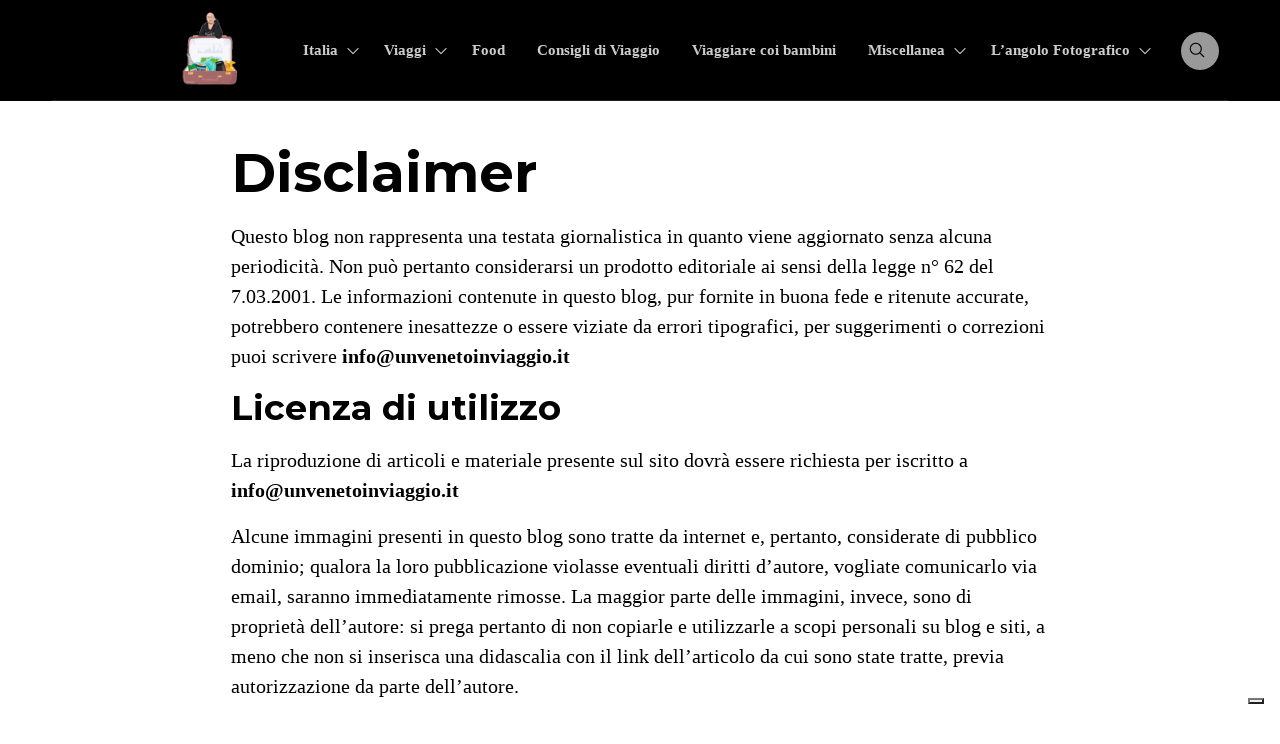

--- FILE ---
content_type: text/html; charset=UTF-8
request_url: https://unvenetoinviaggio.it/disclaimer/
body_size: 19358
content:
<!DOCTYPE html>
<html lang="it-IT" prefix="og: https://ogp.me/ns#">
<head>
	
	<!-- GetYourGuide Analytics -->

<script async defer src="https://widget.getyourguide.com/dist/pa.umd.production.min.js" data-gyg-partner-id="SFWSUXZ"></script>
	
    <meta charset="utf-8">
    <meta name="viewport" content="width=device-width, initial-scale=1.0">
    <!-- Meta for IE support -->
    <meta http-equiv="X-UA-Compatible" content="IE=edge">

  
	<style>
#wpadminbar #wp-admin-bar-wccp_free_top_button .ab-icon:before {
	content: "\f160";
	color: #02CA02;
	top: 3px;
}
#wpadminbar #wp-admin-bar-wccp_free_top_button .ab-icon {
	transform: rotate(45deg);
}
</style>

<!-- Ottimizzazione per i motori di ricerca di Rank Math - https://rankmath.com/ -->
<title>Disclaimer | Un Veneto in Viaggio</title>
<meta name="description" content="Questo blog non rappresenta una testata giornalistica in quanto viene aggiornato senza alcuna periodicità. Non può pertanto considerarsi un prodotto"/>
<meta name="robots" content="follow, index, max-snippet:-1, max-video-preview:-1, max-image-preview:large"/>
<link rel="canonical" href="https://unvenetoinviaggio.it/disclaimer/" />
<meta property="og:locale" content="it_IT" />
<meta property="og:type" content="article" />
<meta property="og:title" content="Disclaimer | Un Veneto in Viaggio" />
<meta property="og:description" content="Questo blog non rappresenta una testata giornalistica in quanto viene aggiornato senza alcuna periodicità. Non può pertanto considerarsi un prodotto" />
<meta property="og:url" content="https://unvenetoinviaggio.it/disclaimer/" />
<meta property="og:site_name" content="Un Veneto in Viaggio" />
<meta property="article:publisher" content="https://www.facebook.com/unvenetoinviaggio" />
<meta property="article:section" content="Viaggi" />
<meta property="og:updated_time" content="2024-07-18T17:31:00+02:00" />
<meta property="article:published_time" content="2015-03-09T11:20:50+01:00" />
<meta property="article:modified_time" content="2024-07-18T17:31:00+02:00" />
<meta name="twitter:card" content="summary_large_image" />
<meta name="twitter:title" content="Disclaimer | Un Veneto in Viaggio" />
<meta name="twitter:description" content="Questo blog non rappresenta una testata giornalistica in quanto viene aggiornato senza alcuna periodicità. Non può pertanto considerarsi un prodotto" />
<meta name="twitter:site" content="@LucaPery" />
<meta name="twitter:creator" content="@LucaPery" />
<meta name="twitter:label1" content="Tempo di lettura" />
<meta name="twitter:data1" content="1 minuto" />
<!-- /Rank Math WordPress SEO plugin -->

<link rel='dns-prefetch' href='//fonts.googleapis.com' />
<link rel="alternate" type="application/rss+xml" title="Un Veneto in Viaggio &raquo; Feed" href="https://unvenetoinviaggio.it/feed/" />
<link rel="alternate" type="application/rss+xml" title="Un Veneto in Viaggio &raquo; Feed dei commenti" href="https://unvenetoinviaggio.it/comments/feed/" />
<link rel="alternate" type="application/rss+xml" title="Un Veneto in Viaggio &raquo; Disclaimer Feed dei commenti" href="https://unvenetoinviaggio.it/disclaimer/feed/" />
<link rel="alternate" title="oEmbed (JSON)" type="application/json+oembed" href="https://unvenetoinviaggio.it/wp-json/oembed/1.0/embed?url=https%3A%2F%2Funvenetoinviaggio.it%2Fdisclaimer%2F" />
<link rel="alternate" title="oEmbed (XML)" type="text/xml+oembed" href="https://unvenetoinviaggio.it/wp-json/oembed/1.0/embed?url=https%3A%2F%2Funvenetoinviaggio.it%2Fdisclaimer%2F&#038;format=xml" />
<style id='wp-img-auto-sizes-contain-inline-css'>
img:is([sizes=auto i],[sizes^="auto," i]){contain-intrinsic-size:3000px 1500px}
/*# sourceURL=wp-img-auto-sizes-contain-inline-css */
</style>
<style id='wp-emoji-styles-inline-css'>

	img.wp-smiley, img.emoji {
		display: inline !important;
		border: none !important;
		box-shadow: none !important;
		height: 1em !important;
		width: 1em !important;
		margin: 0 0.07em !important;
		vertical-align: -0.1em !important;
		background: none !important;
		padding: 0 !important;
	}
/*# sourceURL=wp-emoji-styles-inline-css */
</style>
<style id='wp-block-library-inline-css'>
:root{--wp-block-synced-color:#7a00df;--wp-block-synced-color--rgb:122,0,223;--wp-bound-block-color:var(--wp-block-synced-color);--wp-editor-canvas-background:#ddd;--wp-admin-theme-color:#007cba;--wp-admin-theme-color--rgb:0,124,186;--wp-admin-theme-color-darker-10:#006ba1;--wp-admin-theme-color-darker-10--rgb:0,107,160.5;--wp-admin-theme-color-darker-20:#005a87;--wp-admin-theme-color-darker-20--rgb:0,90,135;--wp-admin-border-width-focus:2px}@media (min-resolution:192dpi){:root{--wp-admin-border-width-focus:1.5px}}.wp-element-button{cursor:pointer}:root .has-very-light-gray-background-color{background-color:#eee}:root .has-very-dark-gray-background-color{background-color:#313131}:root .has-very-light-gray-color{color:#eee}:root .has-very-dark-gray-color{color:#313131}:root .has-vivid-green-cyan-to-vivid-cyan-blue-gradient-background{background:linear-gradient(135deg,#00d084,#0693e3)}:root .has-purple-crush-gradient-background{background:linear-gradient(135deg,#34e2e4,#4721fb 50%,#ab1dfe)}:root .has-hazy-dawn-gradient-background{background:linear-gradient(135deg,#faaca8,#dad0ec)}:root .has-subdued-olive-gradient-background{background:linear-gradient(135deg,#fafae1,#67a671)}:root .has-atomic-cream-gradient-background{background:linear-gradient(135deg,#fdd79a,#004a59)}:root .has-nightshade-gradient-background{background:linear-gradient(135deg,#330968,#31cdcf)}:root .has-midnight-gradient-background{background:linear-gradient(135deg,#020381,#2874fc)}:root{--wp--preset--font-size--normal:16px;--wp--preset--font-size--huge:42px}.has-regular-font-size{font-size:1em}.has-larger-font-size{font-size:2.625em}.has-normal-font-size{font-size:var(--wp--preset--font-size--normal)}.has-huge-font-size{font-size:var(--wp--preset--font-size--huge)}.has-text-align-center{text-align:center}.has-text-align-left{text-align:left}.has-text-align-right{text-align:right}.has-fit-text{white-space:nowrap!important}#end-resizable-editor-section{display:none}.aligncenter{clear:both}.items-justified-left{justify-content:flex-start}.items-justified-center{justify-content:center}.items-justified-right{justify-content:flex-end}.items-justified-space-between{justify-content:space-between}.screen-reader-text{border:0;clip-path:inset(50%);height:1px;margin:-1px;overflow:hidden;padding:0;position:absolute;width:1px;word-wrap:normal!important}.screen-reader-text:focus{background-color:#ddd;clip-path:none;color:#444;display:block;font-size:1em;height:auto;left:5px;line-height:normal;padding:15px 23px 14px;text-decoration:none;top:5px;width:auto;z-index:100000}html :where(.has-border-color){border-style:solid}html :where([style*=border-top-color]){border-top-style:solid}html :where([style*=border-right-color]){border-right-style:solid}html :where([style*=border-bottom-color]){border-bottom-style:solid}html :where([style*=border-left-color]){border-left-style:solid}html :where([style*=border-width]){border-style:solid}html :where([style*=border-top-width]){border-top-style:solid}html :where([style*=border-right-width]){border-right-style:solid}html :where([style*=border-bottom-width]){border-bottom-style:solid}html :where([style*=border-left-width]){border-left-style:solid}html :where(img[class*=wp-image-]){height:auto;max-width:100%}:where(figure){margin:0 0 1em}html :where(.is-position-sticky){--wp-admin--admin-bar--position-offset:var(--wp-admin--admin-bar--height,0px)}@media screen and (max-width:600px){html :where(.is-position-sticky){--wp-admin--admin-bar--position-offset:0px}}

/*# sourceURL=wp-block-library-inline-css */
</style><style id='wp-block-heading-inline-css'>
h1:where(.wp-block-heading).has-background,h2:where(.wp-block-heading).has-background,h3:where(.wp-block-heading).has-background,h4:where(.wp-block-heading).has-background,h5:where(.wp-block-heading).has-background,h6:where(.wp-block-heading).has-background{padding:1.25em 2.375em}h1.has-text-align-left[style*=writing-mode]:where([style*=vertical-lr]),h1.has-text-align-right[style*=writing-mode]:where([style*=vertical-rl]),h2.has-text-align-left[style*=writing-mode]:where([style*=vertical-lr]),h2.has-text-align-right[style*=writing-mode]:where([style*=vertical-rl]),h3.has-text-align-left[style*=writing-mode]:where([style*=vertical-lr]),h3.has-text-align-right[style*=writing-mode]:where([style*=vertical-rl]),h4.has-text-align-left[style*=writing-mode]:where([style*=vertical-lr]),h4.has-text-align-right[style*=writing-mode]:where([style*=vertical-rl]),h5.has-text-align-left[style*=writing-mode]:where([style*=vertical-lr]),h5.has-text-align-right[style*=writing-mode]:where([style*=vertical-rl]),h6.has-text-align-left[style*=writing-mode]:where([style*=vertical-lr]),h6.has-text-align-right[style*=writing-mode]:where([style*=vertical-rl]){rotate:180deg}
/*# sourceURL=https://unvenetoinviaggio.it/wp-includes/blocks/heading/style.min.css */
</style>
<style id='wp-block-image-inline-css'>
.wp-block-image>a,.wp-block-image>figure>a{display:inline-block}.wp-block-image img{box-sizing:border-box;height:auto;max-width:100%;vertical-align:bottom}@media not (prefers-reduced-motion){.wp-block-image img.hide{visibility:hidden}.wp-block-image img.show{animation:show-content-image .4s}}.wp-block-image[style*=border-radius] img,.wp-block-image[style*=border-radius]>a{border-radius:inherit}.wp-block-image.has-custom-border img{box-sizing:border-box}.wp-block-image.aligncenter{text-align:center}.wp-block-image.alignfull>a,.wp-block-image.alignwide>a{width:100%}.wp-block-image.alignfull img,.wp-block-image.alignwide img{height:auto;width:100%}.wp-block-image .aligncenter,.wp-block-image .alignleft,.wp-block-image .alignright,.wp-block-image.aligncenter,.wp-block-image.alignleft,.wp-block-image.alignright{display:table}.wp-block-image .aligncenter>figcaption,.wp-block-image .alignleft>figcaption,.wp-block-image .alignright>figcaption,.wp-block-image.aligncenter>figcaption,.wp-block-image.alignleft>figcaption,.wp-block-image.alignright>figcaption{caption-side:bottom;display:table-caption}.wp-block-image .alignleft{float:left;margin:.5em 1em .5em 0}.wp-block-image .alignright{float:right;margin:.5em 0 .5em 1em}.wp-block-image .aligncenter{margin-left:auto;margin-right:auto}.wp-block-image :where(figcaption){margin-bottom:1em;margin-top:.5em}.wp-block-image.is-style-circle-mask img{border-radius:9999px}@supports ((-webkit-mask-image:none) or (mask-image:none)) or (-webkit-mask-image:none){.wp-block-image.is-style-circle-mask img{border-radius:0;-webkit-mask-image:url('data:image/svg+xml;utf8,<svg viewBox="0 0 100 100" xmlns="http://www.w3.org/2000/svg"><circle cx="50" cy="50" r="50"/></svg>');mask-image:url('data:image/svg+xml;utf8,<svg viewBox="0 0 100 100" xmlns="http://www.w3.org/2000/svg"><circle cx="50" cy="50" r="50"/></svg>');mask-mode:alpha;-webkit-mask-position:center;mask-position:center;-webkit-mask-repeat:no-repeat;mask-repeat:no-repeat;-webkit-mask-size:contain;mask-size:contain}}:root :where(.wp-block-image.is-style-rounded img,.wp-block-image .is-style-rounded img){border-radius:9999px}.wp-block-image figure{margin:0}.wp-lightbox-container{display:flex;flex-direction:column;position:relative}.wp-lightbox-container img{cursor:zoom-in}.wp-lightbox-container img:hover+button{opacity:1}.wp-lightbox-container button{align-items:center;backdrop-filter:blur(16px) saturate(180%);background-color:#5a5a5a40;border:none;border-radius:4px;cursor:zoom-in;display:flex;height:20px;justify-content:center;opacity:0;padding:0;position:absolute;right:16px;text-align:center;top:16px;width:20px;z-index:100}@media not (prefers-reduced-motion){.wp-lightbox-container button{transition:opacity .2s ease}}.wp-lightbox-container button:focus-visible{outline:3px auto #5a5a5a40;outline:3px auto -webkit-focus-ring-color;outline-offset:3px}.wp-lightbox-container button:hover{cursor:pointer;opacity:1}.wp-lightbox-container button:focus{opacity:1}.wp-lightbox-container button:focus,.wp-lightbox-container button:hover,.wp-lightbox-container button:not(:hover):not(:active):not(.has-background){background-color:#5a5a5a40;border:none}.wp-lightbox-overlay{box-sizing:border-box;cursor:zoom-out;height:100vh;left:0;overflow:hidden;position:fixed;top:0;visibility:hidden;width:100%;z-index:100000}.wp-lightbox-overlay .close-button{align-items:center;cursor:pointer;display:flex;justify-content:center;min-height:40px;min-width:40px;padding:0;position:absolute;right:calc(env(safe-area-inset-right) + 16px);top:calc(env(safe-area-inset-top) + 16px);z-index:5000000}.wp-lightbox-overlay .close-button:focus,.wp-lightbox-overlay .close-button:hover,.wp-lightbox-overlay .close-button:not(:hover):not(:active):not(.has-background){background:none;border:none}.wp-lightbox-overlay .lightbox-image-container{height:var(--wp--lightbox-container-height);left:50%;overflow:hidden;position:absolute;top:50%;transform:translate(-50%,-50%);transform-origin:top left;width:var(--wp--lightbox-container-width);z-index:9999999999}.wp-lightbox-overlay .wp-block-image{align-items:center;box-sizing:border-box;display:flex;height:100%;justify-content:center;margin:0;position:relative;transform-origin:0 0;width:100%;z-index:3000000}.wp-lightbox-overlay .wp-block-image img{height:var(--wp--lightbox-image-height);min-height:var(--wp--lightbox-image-height);min-width:var(--wp--lightbox-image-width);width:var(--wp--lightbox-image-width)}.wp-lightbox-overlay .wp-block-image figcaption{display:none}.wp-lightbox-overlay button{background:none;border:none}.wp-lightbox-overlay .scrim{background-color:#fff;height:100%;opacity:.9;position:absolute;width:100%;z-index:2000000}.wp-lightbox-overlay.active{visibility:visible}@media not (prefers-reduced-motion){.wp-lightbox-overlay.active{animation:turn-on-visibility .25s both}.wp-lightbox-overlay.active img{animation:turn-on-visibility .35s both}.wp-lightbox-overlay.show-closing-animation:not(.active){animation:turn-off-visibility .35s both}.wp-lightbox-overlay.show-closing-animation:not(.active) img{animation:turn-off-visibility .25s both}.wp-lightbox-overlay.zoom.active{animation:none;opacity:1;visibility:visible}.wp-lightbox-overlay.zoom.active .lightbox-image-container{animation:lightbox-zoom-in .4s}.wp-lightbox-overlay.zoom.active .lightbox-image-container img{animation:none}.wp-lightbox-overlay.zoom.active .scrim{animation:turn-on-visibility .4s forwards}.wp-lightbox-overlay.zoom.show-closing-animation:not(.active){animation:none}.wp-lightbox-overlay.zoom.show-closing-animation:not(.active) .lightbox-image-container{animation:lightbox-zoom-out .4s}.wp-lightbox-overlay.zoom.show-closing-animation:not(.active) .lightbox-image-container img{animation:none}.wp-lightbox-overlay.zoom.show-closing-animation:not(.active) .scrim{animation:turn-off-visibility .4s forwards}}@keyframes show-content-image{0%{visibility:hidden}99%{visibility:hidden}to{visibility:visible}}@keyframes turn-on-visibility{0%{opacity:0}to{opacity:1}}@keyframes turn-off-visibility{0%{opacity:1;visibility:visible}99%{opacity:0;visibility:visible}to{opacity:0;visibility:hidden}}@keyframes lightbox-zoom-in{0%{transform:translate(calc((-100vw + var(--wp--lightbox-scrollbar-width))/2 + var(--wp--lightbox-initial-left-position)),calc(-50vh + var(--wp--lightbox-initial-top-position))) scale(var(--wp--lightbox-scale))}to{transform:translate(-50%,-50%) scale(1)}}@keyframes lightbox-zoom-out{0%{transform:translate(-50%,-50%) scale(1);visibility:visible}99%{visibility:visible}to{transform:translate(calc((-100vw + var(--wp--lightbox-scrollbar-width))/2 + var(--wp--lightbox-initial-left-position)),calc(-50vh + var(--wp--lightbox-initial-top-position))) scale(var(--wp--lightbox-scale));visibility:hidden}}
/*# sourceURL=https://unvenetoinviaggio.it/wp-includes/blocks/image/style.min.css */
</style>
<style id='wp-block-image-theme-inline-css'>
:root :where(.wp-block-image figcaption){color:#555;font-size:13px;text-align:center}.is-dark-theme :root :where(.wp-block-image figcaption){color:#ffffffa6}.wp-block-image{margin:0 0 1em}
/*# sourceURL=https://unvenetoinviaggio.it/wp-includes/blocks/image/theme.min.css */
</style>
<style id='wp-block-tag-cloud-inline-css'>
.wp-block-tag-cloud{box-sizing:border-box}.wp-block-tag-cloud.aligncenter{justify-content:center;text-align:center}.wp-block-tag-cloud a{display:inline-block;margin-right:5px}.wp-block-tag-cloud span{display:inline-block;margin-left:5px;text-decoration:none}:root :where(.wp-block-tag-cloud.is-style-outline){display:flex;flex-wrap:wrap;gap:1ch}:root :where(.wp-block-tag-cloud.is-style-outline a){border:1px solid;font-size:unset!important;margin-right:0;padding:1ch 2ch;text-decoration:none!important}
/*# sourceURL=https://unvenetoinviaggio.it/wp-includes/blocks/tag-cloud/style.min.css */
</style>
<style id='wp-block-paragraph-inline-css'>
.is-small-text{font-size:.875em}.is-regular-text{font-size:1em}.is-large-text{font-size:2.25em}.is-larger-text{font-size:3em}.has-drop-cap:not(:focus):first-letter{float:left;font-size:8.4em;font-style:normal;font-weight:100;line-height:.68;margin:.05em .1em 0 0;text-transform:uppercase}body.rtl .has-drop-cap:not(:focus):first-letter{float:none;margin-left:.1em}p.has-drop-cap.has-background{overflow:hidden}:root :where(p.has-background){padding:1.25em 2.375em}:where(p.has-text-color:not(.has-link-color)) a{color:inherit}p.has-text-align-left[style*="writing-mode:vertical-lr"],p.has-text-align-right[style*="writing-mode:vertical-rl"]{rotate:180deg}
/*# sourceURL=https://unvenetoinviaggio.it/wp-includes/blocks/paragraph/style.min.css */
</style>
<style id='global-styles-inline-css'>
:root{--wp--preset--aspect-ratio--square: 1;--wp--preset--aspect-ratio--4-3: 4/3;--wp--preset--aspect-ratio--3-4: 3/4;--wp--preset--aspect-ratio--3-2: 3/2;--wp--preset--aspect-ratio--2-3: 2/3;--wp--preset--aspect-ratio--16-9: 16/9;--wp--preset--aspect-ratio--9-16: 9/16;--wp--preset--color--black: #000000;--wp--preset--color--cyan-bluish-gray: #abb8c3;--wp--preset--color--white: #ffffff;--wp--preset--color--pale-pink: #f78da7;--wp--preset--color--vivid-red: #cf2e2e;--wp--preset--color--luminous-vivid-orange: #ff6900;--wp--preset--color--luminous-vivid-amber: #fcb900;--wp--preset--color--light-green-cyan: #7bdcb5;--wp--preset--color--vivid-green-cyan: #00d084;--wp--preset--color--pale-cyan-blue: #8ed1fc;--wp--preset--color--vivid-cyan-blue: #0693e3;--wp--preset--color--vivid-purple: #9b51e0;--wp--preset--color--light-gray: #f5f5f5;--wp--preset--color--medium-gray: #999;--wp--preset--color--dark-gray: #333;--wp--preset--color--link-color: #ff9102;--wp--preset--color--link-color-hover: #ff2202;--wp--preset--gradient--vivid-cyan-blue-to-vivid-purple: linear-gradient(135deg,rgb(6,147,227) 0%,rgb(155,81,224) 100%);--wp--preset--gradient--light-green-cyan-to-vivid-green-cyan: linear-gradient(135deg,rgb(122,220,180) 0%,rgb(0,208,130) 100%);--wp--preset--gradient--luminous-vivid-amber-to-luminous-vivid-orange: linear-gradient(135deg,rgb(252,185,0) 0%,rgb(255,105,0) 100%);--wp--preset--gradient--luminous-vivid-orange-to-vivid-red: linear-gradient(135deg,rgb(255,105,0) 0%,rgb(207,46,46) 100%);--wp--preset--gradient--very-light-gray-to-cyan-bluish-gray: linear-gradient(135deg,rgb(238,238,238) 0%,rgb(169,184,195) 100%);--wp--preset--gradient--cool-to-warm-spectrum: linear-gradient(135deg,rgb(74,234,220) 0%,rgb(151,120,209) 20%,rgb(207,42,186) 40%,rgb(238,44,130) 60%,rgb(251,105,98) 80%,rgb(254,248,76) 100%);--wp--preset--gradient--blush-light-purple: linear-gradient(135deg,rgb(255,206,236) 0%,rgb(152,150,240) 100%);--wp--preset--gradient--blush-bordeaux: linear-gradient(135deg,rgb(254,205,165) 0%,rgb(254,45,45) 50%,rgb(107,0,62) 100%);--wp--preset--gradient--luminous-dusk: linear-gradient(135deg,rgb(255,203,112) 0%,rgb(199,81,192) 50%,rgb(65,88,208) 100%);--wp--preset--gradient--pale-ocean: linear-gradient(135deg,rgb(255,245,203) 0%,rgb(182,227,212) 50%,rgb(51,167,181) 100%);--wp--preset--gradient--electric-grass: linear-gradient(135deg,rgb(202,248,128) 0%,rgb(113,206,126) 100%);--wp--preset--gradient--midnight: linear-gradient(135deg,rgb(2,3,129) 0%,rgb(40,116,252) 100%);--wp--preset--font-size--small: 1.5rem;--wp--preset--font-size--medium: 2.2rem;--wp--preset--font-size--large: 3.4rem;--wp--preset--font-size--x-large: 42px;--wp--preset--font-size--extra-small: 1rem;--wp--preset--font-size--extra-large: 5rem;--wp--preset--font-size--extra-extra-large: 7rem;--wp--preset--spacing--20: 0.44rem;--wp--preset--spacing--30: 0.67rem;--wp--preset--spacing--40: 1rem;--wp--preset--spacing--50: 1.5rem;--wp--preset--spacing--60: 2.25rem;--wp--preset--spacing--70: 3.38rem;--wp--preset--spacing--80: 5.06rem;--wp--preset--shadow--natural: 6px 6px 9px rgba(0, 0, 0, 0.2);--wp--preset--shadow--deep: 12px 12px 50px rgba(0, 0, 0, 0.4);--wp--preset--shadow--sharp: 6px 6px 0px rgba(0, 0, 0, 0.2);--wp--preset--shadow--outlined: 6px 6px 0px -3px rgb(255, 255, 255), 6px 6px rgb(0, 0, 0);--wp--preset--shadow--crisp: 6px 6px 0px rgb(0, 0, 0);}:root { --wp--style--global--content-size: 720px;--wp--style--global--wide-size: 1200px; }:where(body) { margin: 0; }.wp-site-blocks > .alignleft { float: left; margin-right: 2em; }.wp-site-blocks > .alignright { float: right; margin-left: 2em; }.wp-site-blocks > .aligncenter { justify-content: center; margin-left: auto; margin-right: auto; }:where(.wp-site-blocks) > * { margin-block-start: 24px; margin-block-end: 0; }:where(.wp-site-blocks) > :first-child { margin-block-start: 0; }:where(.wp-site-blocks) > :last-child { margin-block-end: 0; }:root { --wp--style--block-gap: 24px; }:root :where(.is-layout-flow) > :first-child{margin-block-start: 0;}:root :where(.is-layout-flow) > :last-child{margin-block-end: 0;}:root :where(.is-layout-flow) > *{margin-block-start: 24px;margin-block-end: 0;}:root :where(.is-layout-constrained) > :first-child{margin-block-start: 0;}:root :where(.is-layout-constrained) > :last-child{margin-block-end: 0;}:root :where(.is-layout-constrained) > *{margin-block-start: 24px;margin-block-end: 0;}:root :where(.is-layout-flex){gap: 24px;}:root :where(.is-layout-grid){gap: 24px;}.is-layout-flow > .alignleft{float: left;margin-inline-start: 0;margin-inline-end: 2em;}.is-layout-flow > .alignright{float: right;margin-inline-start: 2em;margin-inline-end: 0;}.is-layout-flow > .aligncenter{margin-left: auto !important;margin-right: auto !important;}.is-layout-constrained > .alignleft{float: left;margin-inline-start: 0;margin-inline-end: 2em;}.is-layout-constrained > .alignright{float: right;margin-inline-start: 2em;margin-inline-end: 0;}.is-layout-constrained > .aligncenter{margin-left: auto !important;margin-right: auto !important;}.is-layout-constrained > :where(:not(.alignleft):not(.alignright):not(.alignfull)){max-width: var(--wp--style--global--content-size);margin-left: auto !important;margin-right: auto !important;}.is-layout-constrained > .alignwide{max-width: var(--wp--style--global--wide-size);}body .is-layout-flex{display: flex;}.is-layout-flex{flex-wrap: wrap;align-items: center;}.is-layout-flex > :is(*, div){margin: 0;}body .is-layout-grid{display: grid;}.is-layout-grid > :is(*, div){margin: 0;}body{font-family: var(--wp--preset--font-family--system-fonts);font-size: var(--wp--preset--font-size--extra-small);line-height: 1.2;padding-top: 0px;padding-right: 0px;padding-bottom: 0px;padding-left: 0px;}a:where(:not(.wp-element-button)){text-decoration: underline;}h1{font-size: 3.4rem;}h2{font-size: 2.3rem;}h3{font-size: 1.5rem;}h4{font-size: 1.3rem;}h5{font-size: 1rem;}h6{font-size: 0.8rem;}:root :where(.wp-element-button, .wp-block-button__link){background-color: #32373c;border-width: 0;color: #fff;font-family: inherit;font-size: inherit;font-style: inherit;font-weight: inherit;letter-spacing: inherit;line-height: inherit;padding-top: calc(0.667em + 2px);padding-right: calc(1.333em + 2px);padding-bottom: calc(0.667em + 2px);padding-left: calc(1.333em + 2px);text-decoration: none;text-transform: inherit;}.has-black-color{color: var(--wp--preset--color--black) !important;}.has-cyan-bluish-gray-color{color: var(--wp--preset--color--cyan-bluish-gray) !important;}.has-white-color{color: var(--wp--preset--color--white) !important;}.has-pale-pink-color{color: var(--wp--preset--color--pale-pink) !important;}.has-vivid-red-color{color: var(--wp--preset--color--vivid-red) !important;}.has-luminous-vivid-orange-color{color: var(--wp--preset--color--luminous-vivid-orange) !important;}.has-luminous-vivid-amber-color{color: var(--wp--preset--color--luminous-vivid-amber) !important;}.has-light-green-cyan-color{color: var(--wp--preset--color--light-green-cyan) !important;}.has-vivid-green-cyan-color{color: var(--wp--preset--color--vivid-green-cyan) !important;}.has-pale-cyan-blue-color{color: var(--wp--preset--color--pale-cyan-blue) !important;}.has-vivid-cyan-blue-color{color: var(--wp--preset--color--vivid-cyan-blue) !important;}.has-vivid-purple-color{color: var(--wp--preset--color--vivid-purple) !important;}.has-light-gray-color{color: var(--wp--preset--color--light-gray) !important;}.has-medium-gray-color{color: var(--wp--preset--color--medium-gray) !important;}.has-dark-gray-color{color: var(--wp--preset--color--dark-gray) !important;}.has-link-color-color{color: var(--wp--preset--color--link-color) !important;}.has-link-color-hover-color{color: var(--wp--preset--color--link-color-hover) !important;}.has-black-background-color{background-color: var(--wp--preset--color--black) !important;}.has-cyan-bluish-gray-background-color{background-color: var(--wp--preset--color--cyan-bluish-gray) !important;}.has-white-background-color{background-color: var(--wp--preset--color--white) !important;}.has-pale-pink-background-color{background-color: var(--wp--preset--color--pale-pink) !important;}.has-vivid-red-background-color{background-color: var(--wp--preset--color--vivid-red) !important;}.has-luminous-vivid-orange-background-color{background-color: var(--wp--preset--color--luminous-vivid-orange) !important;}.has-luminous-vivid-amber-background-color{background-color: var(--wp--preset--color--luminous-vivid-amber) !important;}.has-light-green-cyan-background-color{background-color: var(--wp--preset--color--light-green-cyan) !important;}.has-vivid-green-cyan-background-color{background-color: var(--wp--preset--color--vivid-green-cyan) !important;}.has-pale-cyan-blue-background-color{background-color: var(--wp--preset--color--pale-cyan-blue) !important;}.has-vivid-cyan-blue-background-color{background-color: var(--wp--preset--color--vivid-cyan-blue) !important;}.has-vivid-purple-background-color{background-color: var(--wp--preset--color--vivid-purple) !important;}.has-light-gray-background-color{background-color: var(--wp--preset--color--light-gray) !important;}.has-medium-gray-background-color{background-color: var(--wp--preset--color--medium-gray) !important;}.has-dark-gray-background-color{background-color: var(--wp--preset--color--dark-gray) !important;}.has-link-color-background-color{background-color: var(--wp--preset--color--link-color) !important;}.has-link-color-hover-background-color{background-color: var(--wp--preset--color--link-color-hover) !important;}.has-black-border-color{border-color: var(--wp--preset--color--black) !important;}.has-cyan-bluish-gray-border-color{border-color: var(--wp--preset--color--cyan-bluish-gray) !important;}.has-white-border-color{border-color: var(--wp--preset--color--white) !important;}.has-pale-pink-border-color{border-color: var(--wp--preset--color--pale-pink) !important;}.has-vivid-red-border-color{border-color: var(--wp--preset--color--vivid-red) !important;}.has-luminous-vivid-orange-border-color{border-color: var(--wp--preset--color--luminous-vivid-orange) !important;}.has-luminous-vivid-amber-border-color{border-color: var(--wp--preset--color--luminous-vivid-amber) !important;}.has-light-green-cyan-border-color{border-color: var(--wp--preset--color--light-green-cyan) !important;}.has-vivid-green-cyan-border-color{border-color: var(--wp--preset--color--vivid-green-cyan) !important;}.has-pale-cyan-blue-border-color{border-color: var(--wp--preset--color--pale-cyan-blue) !important;}.has-vivid-cyan-blue-border-color{border-color: var(--wp--preset--color--vivid-cyan-blue) !important;}.has-vivid-purple-border-color{border-color: var(--wp--preset--color--vivid-purple) !important;}.has-light-gray-border-color{border-color: var(--wp--preset--color--light-gray) !important;}.has-medium-gray-border-color{border-color: var(--wp--preset--color--medium-gray) !important;}.has-dark-gray-border-color{border-color: var(--wp--preset--color--dark-gray) !important;}.has-link-color-border-color{border-color: var(--wp--preset--color--link-color) !important;}.has-link-color-hover-border-color{border-color: var(--wp--preset--color--link-color-hover) !important;}.has-vivid-cyan-blue-to-vivid-purple-gradient-background{background: var(--wp--preset--gradient--vivid-cyan-blue-to-vivid-purple) !important;}.has-light-green-cyan-to-vivid-green-cyan-gradient-background{background: var(--wp--preset--gradient--light-green-cyan-to-vivid-green-cyan) !important;}.has-luminous-vivid-amber-to-luminous-vivid-orange-gradient-background{background: var(--wp--preset--gradient--luminous-vivid-amber-to-luminous-vivid-orange) !important;}.has-luminous-vivid-orange-to-vivid-red-gradient-background{background: var(--wp--preset--gradient--luminous-vivid-orange-to-vivid-red) !important;}.has-very-light-gray-to-cyan-bluish-gray-gradient-background{background: var(--wp--preset--gradient--very-light-gray-to-cyan-bluish-gray) !important;}.has-cool-to-warm-spectrum-gradient-background{background: var(--wp--preset--gradient--cool-to-warm-spectrum) !important;}.has-blush-light-purple-gradient-background{background: var(--wp--preset--gradient--blush-light-purple) !important;}.has-blush-bordeaux-gradient-background{background: var(--wp--preset--gradient--blush-bordeaux) !important;}.has-luminous-dusk-gradient-background{background: var(--wp--preset--gradient--luminous-dusk) !important;}.has-pale-ocean-gradient-background{background: var(--wp--preset--gradient--pale-ocean) !important;}.has-electric-grass-gradient-background{background: var(--wp--preset--gradient--electric-grass) !important;}.has-midnight-gradient-background{background: var(--wp--preset--gradient--midnight) !important;}.has-small-font-size{font-size: var(--wp--preset--font-size--small) !important;}.has-medium-font-size{font-size: var(--wp--preset--font-size--medium) !important;}.has-large-font-size{font-size: var(--wp--preset--font-size--large) !important;}.has-x-large-font-size{font-size: var(--wp--preset--font-size--x-large) !important;}.has-extra-small-font-size{font-size: var(--wp--preset--font-size--extra-small) !important;}.has-extra-large-font-size{font-size: var(--wp--preset--font-size--extra-large) !important;}.has-extra-extra-large-font-size{font-size: var(--wp--preset--font-size--extra-extra-large) !important;}
:root :where(.wp-block-heading){margin-top: 0px;margin-bottom: 20px;}
:root :where(p){margin-top: 0px;margin-bottom: 1rem;}
/*# sourceURL=global-styles-inline-css */
</style>

<link rel='stylesheet' id='sico-style-css' href='https://unvenetoinviaggio.it/wp-content/plugins/social-icon/style.css?x55708' media='all' />
<link rel='stylesheet' id='nextawards-google-font-css' href='//fonts.googleapis.com/css?family=Montserrat%3A300%2C400%2C700&#038;ver=6.9' media='all' />
<link rel='stylesheet' id='nextawards-css' href='https://unvenetoinviaggio.it/wp-content/themes/nextawards/style.css?x55708' media='all' />
<script src="https://unvenetoinviaggio.it/wp-includes/js/jquery/jquery.min.js?x55708" id="jquery-core-js"></script>
<script src="https://unvenetoinviaggio.it/wp-includes/js/jquery/jquery-migrate.min.js?x55708" id="jquery-migrate-js"></script>
<link rel="https://api.w.org/" href="https://unvenetoinviaggio.it/wp-json/" /><link rel="alternate" title="JSON" type="application/json" href="https://unvenetoinviaggio.it/wp-json/wp/v2/pages/1009" /><link rel="EditURI" type="application/rsd+xml" title="RSD" href="https://unvenetoinviaggio.it/xmlrpc.php?rsd" />
<meta name="generator" content="WordPress 6.9" />
<link rel='shortlink' href='https://unvenetoinviaggio.it/?p=1009' />
<script id="wpcp_disable_selection" type="text/javascript">
var image_save_msg='You are not allowed to save images!';
	var no_menu_msg='Context Menu disabled!';
	var smessage = "Contenuto Protetto! Se vuoi stampare un itinerario, scrivimi solo se sei disposto a offrirmi un caff&egrave;! Scrivimi via mail a info@unvenetoinviaggio.it o sui social tramite Instagram, Facebook o Messanger.";

function disableEnterKey(e)
{
	var elemtype = e.target.tagName;
	
	elemtype = elemtype.toUpperCase();
	
	if (elemtype == "TEXT" || elemtype == "TEXTAREA" || elemtype == "INPUT" || elemtype == "PASSWORD" || elemtype == "SELECT" || elemtype == "OPTION" || elemtype == "EMBED")
	{
		elemtype = 'TEXT';
	}
	
	if (e.ctrlKey){
     var key;
     if(window.event)
          key = window.event.keyCode;     //IE
     else
          key = e.which;     //firefox (97)
    //if (key != 17) alert(key);
     if (elemtype!= 'TEXT' && (key == 97 || key == 65 || key == 67 || key == 99 || key == 88 || key == 120 || key == 26 || key == 85  || key == 86 || key == 83 || key == 43 || key == 73))
     {
		if(wccp_free_iscontenteditable(e)) return true;
		show_wpcp_message('You are not allowed to copy content or view source');
		return false;
     }else
     	return true;
     }
}


/*For contenteditable tags*/
function wccp_free_iscontenteditable(e)
{
	var e = e || window.event; // also there is no e.target property in IE. instead IE uses window.event.srcElement
  	
	var target = e.target || e.srcElement;

	var elemtype = e.target.nodeName;
	
	elemtype = elemtype.toUpperCase();
	
	var iscontenteditable = "false";
		
	if(typeof target.getAttribute!="undefined" ) iscontenteditable = target.getAttribute("contenteditable"); // Return true or false as string
	
	var iscontenteditable2 = false;
	
	if(typeof target.isContentEditable!="undefined" ) iscontenteditable2 = target.isContentEditable; // Return true or false as boolean

	if(target.parentElement.isContentEditable) iscontenteditable2 = true;
	
	if (iscontenteditable == "true" || iscontenteditable2 == true)
	{
		if(typeof target.style!="undefined" ) target.style.cursor = "text";
		
		return true;
	}
}

////////////////////////////////////
function disable_copy(e)
{	
	var e = e || window.event; // also there is no e.target property in IE. instead IE uses window.event.srcElement
	
	var elemtype = e.target.tagName;
	
	elemtype = elemtype.toUpperCase();
	
	if (elemtype == "TEXT" || elemtype == "TEXTAREA" || elemtype == "INPUT" || elemtype == "PASSWORD" || elemtype == "SELECT" || elemtype == "OPTION" || elemtype == "EMBED")
	{
		elemtype = 'TEXT';
	}
	
	if(wccp_free_iscontenteditable(e)) return true;
	
	var isSafari = /Safari/.test(navigator.userAgent) && /Apple Computer/.test(navigator.vendor);
	
	var checker_IMG = '';
	if (elemtype == "IMG" && checker_IMG == 'checked' && e.detail >= 2) {show_wpcp_message(alertMsg_IMG);return false;}
	if (elemtype != "TEXT")
	{
		if (smessage !== "" && e.detail == 2)
			show_wpcp_message(smessage);
		
		if (isSafari)
			return true;
		else
			return false;
	}	
}

//////////////////////////////////////////
function disable_copy_ie()
{
	var e = e || window.event;
	var elemtype = window.event.srcElement.nodeName;
	elemtype = elemtype.toUpperCase();
	if(wccp_free_iscontenteditable(e)) return true;
	if (elemtype == "IMG") {show_wpcp_message(alertMsg_IMG);return false;}
	if (elemtype != "TEXT" && elemtype != "TEXTAREA" && elemtype != "INPUT" && elemtype != "PASSWORD" && elemtype != "SELECT" && elemtype != "OPTION" && elemtype != "EMBED")
	{
		return false;
	}
}	
function reEnable()
{
	return true;
}
document.onkeydown = disableEnterKey;
document.onselectstart = disable_copy_ie;
if(navigator.userAgent.indexOf('MSIE')==-1)
{
	document.onmousedown = disable_copy;
	document.onclick = reEnable;
}
function disableSelection(target)
{
    //For IE This code will work
    if (typeof target.onselectstart!="undefined")
    target.onselectstart = disable_copy_ie;
    
    //For Firefox This code will work
    else if (typeof target.style.MozUserSelect!="undefined")
    {target.style.MozUserSelect="none";}
    
    //All other  (ie: Opera) This code will work
    else
    target.onmousedown=function(){return false}
    target.style.cursor = "default";
}
//Calling the JS function directly just after body load
window.onload = function(){disableSelection(document.body);};

//////////////////special for safari Start////////////////
var onlongtouch;
var timer;
var touchduration = 1000; //length of time we want the user to touch before we do something

var elemtype = "";
function touchstart(e) {
	var e = e || window.event;
  // also there is no e.target property in IE.
  // instead IE uses window.event.srcElement
  	var target = e.target || e.srcElement;
	
	elemtype = window.event.srcElement.nodeName;
	
	elemtype = elemtype.toUpperCase();
	
	if(!wccp_pro_is_passive()) e.preventDefault();
	if (!timer) {
		timer = setTimeout(onlongtouch, touchduration);
	}
}

function touchend() {
    //stops short touches from firing the event
    if (timer) {
        clearTimeout(timer);
        timer = null;
    }
	onlongtouch();
}

onlongtouch = function(e) { //this will clear the current selection if anything selected
	
	if (elemtype != "TEXT" && elemtype != "TEXTAREA" && elemtype != "INPUT" && elemtype != "PASSWORD" && elemtype != "SELECT" && elemtype != "EMBED" && elemtype != "OPTION")	
	{
		if (window.getSelection) {
			if (window.getSelection().empty) {  // Chrome
			window.getSelection().empty();
			} else if (window.getSelection().removeAllRanges) {  // Firefox
			window.getSelection().removeAllRanges();
			}
		} else if (document.selection) {  // IE?
			document.selection.empty();
		}
		return false;
	}
};

document.addEventListener("DOMContentLoaded", function(event) { 
    window.addEventListener("touchstart", touchstart, false);
    window.addEventListener("touchend", touchend, false);
});

function wccp_pro_is_passive() {

  var cold = false,
  hike = function() {};

  try {
	  const object1 = {};
  var aid = Object.defineProperty(object1, 'passive', {
  get() {cold = true}
  });
  window.addEventListener('test', hike, aid);
  window.removeEventListener('test', hike, aid);
  } catch (e) {}

  return cold;
}
/*special for safari End*/
</script>
<script id="wpcp_disable_Right_Click" type="text/javascript">
document.ondragstart = function() { return false;}
	function nocontext(e) {
	   return false;
	}
	document.oncontextmenu = nocontext;
</script>
  <link rel="stylesheet" type="text/css" href="https://unvenetoinviaggio.it/wp-content/themes/nextawards-child/style.css?x55708"> 
  <script src="https://unpkg.com/scrollreveal"></script>

<style type="text/css">:root { --site-bg: #ffffff; --link-color: #ff9102; --link-color-hover: #ff2202; }body, :root :where(body), p, ul, li, ol{font-family: Montserrat}h1,h2,h3,h4,h5,h6{font-family: Montserrat}.wp-block-button__link{background-color: #ff9102}.wp-block-button__link:hover{background-color: #ff2202}.header {background-color: #E4E4E4}.header__content, .header__menu li {border-color: #222222}.has-light-gray-background-color {background-color: #f5f5f5 }.has-light-gray-color  {color: #f5f5f5 }.has-medium-gray-background-color {background-color: #999 }.has-medium-gray-color  {color: #999 }.has-dark-gray-background-color {background-color: #333 }.has-dark-gray-color {color: #333 }.has-link-color-background-color {background-color: #ff9102;}.has-link-color-color {color: #ff9102;}.has-link-color-hover-background-color {background-color: #ff2202;}.has-link-color-hover-color {color: #ff2202;}</style>

<script type="application/ld+json" class="saswp-schema-markup-output">
[{"@context":"https:\/\/schema.org\/","@graph":[{"@context":"https:\/\/schema.org\/","@type":"SiteNavigationElement","@id":"https:\/\/unvenetoinviaggio.it\/#italia","name":"Italia","url":"https:\/\/unvenetoinviaggio.it\/italia\/"},{"@context":"https:\/\/schema.org\/","@type":"SiteNavigationElement","@id":"https:\/\/unvenetoinviaggio.it\/#regione-basilicata","name":"Regione Basilicata","url":"https:\/\/unvenetoinviaggio.it\/italia\/regione-basilicata\/"},{"@context":"https:\/\/schema.org\/","@type":"SiteNavigationElement","@id":"https:\/\/unvenetoinviaggio.it\/#regione-campania","name":"Regione Campania","url":"https:\/\/unvenetoinviaggio.it\/italia\/regione-campania\/"},{"@context":"https:\/\/schema.org\/","@type":"SiteNavigationElement","@id":"https:\/\/unvenetoinviaggio.it\/#regione-emilia-romagna","name":"Regione Emilia Romagna","url":"https:\/\/unvenetoinviaggio.it\/italia\/regione-emilia-romagna\/"},{"@context":"https:\/\/schema.org\/","@type":"SiteNavigationElement","@id":"https:\/\/unvenetoinviaggio.it\/#regione-friuli-venezia-giulia","name":"Regione Friuli Venezia Giulia","url":"https:\/\/unvenetoinviaggio.it\/italia\/regione-friuli-venezia-giulia\/"},{"@context":"https:\/\/schema.org\/","@type":"SiteNavigationElement","@id":"https:\/\/unvenetoinviaggio.it\/#regione-lazio","name":"Regione Lazio","url":"https:\/\/unvenetoinviaggio.it\/italia\/regione-lazio\/"},{"@context":"https:\/\/schema.org\/","@type":"SiteNavigationElement","@id":"https:\/\/unvenetoinviaggio.it\/#regione-marche","name":"Regione Marche","url":"https:\/\/unvenetoinviaggio.it\/italia\/regione-marche\/"},{"@context":"https:\/\/schema.org\/","@type":"SiteNavigationElement","@id":"https:\/\/unvenetoinviaggio.it\/#regione-sicilia","name":"Regione Sicilia","url":"https:\/\/unvenetoinviaggio.it\/italia\/regione-sicilia\/"},{"@context":"https:\/\/schema.org\/","@type":"SiteNavigationElement","@id":"https:\/\/unvenetoinviaggio.it\/#regione-toscana","name":"Regione Toscana","url":"https:\/\/unvenetoinviaggio.it\/italia\/regione-toscana\/"},{"@context":"https:\/\/schema.org\/","@type":"SiteNavigationElement","@id":"https:\/\/unvenetoinviaggio.it\/#regione-trentino-alto-adige","name":"Regione Trentino Alto Adige","url":"https:\/\/unvenetoinviaggio.it\/italia\/regione-trentino-alto-adige\/"},{"@context":"https:\/\/schema.org\/","@type":"SiteNavigationElement","@id":"https:\/\/unvenetoinviaggio.it\/#regione-umbria","name":"Regione Umbria","url":"https:\/\/unvenetoinviaggio.it\/italia\/regione-umbria\/"},{"@context":"https:\/\/schema.org\/","@type":"SiteNavigationElement","@id":"https:\/\/unvenetoinviaggio.it\/#regione-veneto","name":"Regione Veneto","url":"https:\/\/unvenetoinviaggio.it\/italia\/regione-veneto\/"},{"@context":"https:\/\/schema.org\/","@type":"SiteNavigationElement","@id":"https:\/\/unvenetoinviaggio.it\/#europa","name":"Europa","url":"https:\/\/unvenetoinviaggio.it\/continente-europa\/"},{"@context":"https:\/\/schema.org\/","@type":"SiteNavigationElement","@id":"https:\/\/unvenetoinviaggio.it\/#austria","name":"Austria","url":"https:\/\/unvenetoinviaggio.it\/viaggi\/austria\/"},{"@context":"https:\/\/schema.org\/","@type":"SiteNavigationElement","@id":"https:\/\/unvenetoinviaggio.it\/#croazia","name":"Croazia","url":"https:\/\/unvenetoinviaggio.it\/viaggi\/croazia\/"},{"@context":"https:\/\/schema.org\/","@type":"SiteNavigationElement","@id":"https:\/\/unvenetoinviaggio.it\/#francia","name":"Francia","url":"https:\/\/unvenetoinviaggio.it\/viaggi\/francia\/"},{"@context":"https:\/\/schema.org\/","@type":"SiteNavigationElement","@id":"https:\/\/unvenetoinviaggio.it\/#germania","name":"Germania","url":"https:\/\/unvenetoinviaggio.it\/viaggi\/germania\/"},{"@context":"https:\/\/schema.org\/","@type":"SiteNavigationElement","@id":"https:\/\/unvenetoinviaggio.it\/#grecia-hellas","name":"Grecia Hellas","url":"https:\/\/unvenetoinviaggio.it\/viaggi\/grecia-hellas\/"},{"@context":"https:\/\/schema.org\/","@type":"SiteNavigationElement","@id":"https:\/\/unvenetoinviaggio.it\/#inghilterra","name":"Inghilterra","url":"https:\/\/unvenetoinviaggio.it\/viaggi\/inghilterra\/"},{"@context":"https:\/\/schema.org\/","@type":"SiteNavigationElement","@id":"https:\/\/unvenetoinviaggio.it\/#malta","name":"Malta","url":"https:\/\/unvenetoinviaggio.it\/viaggi\/malta\/"},{"@context":"https:\/\/schema.org\/","@type":"SiteNavigationElement","@id":"https:\/\/unvenetoinviaggio.it\/#san-marino","name":"San Marino","url":"https:\/\/unvenetoinviaggio.it\/viaggi\/san-marino\/"},{"@context":"https:\/\/schema.org\/","@type":"SiteNavigationElement","@id":"https:\/\/unvenetoinviaggio.it\/#spagna","name":"Spagna","url":"https:\/\/unvenetoinviaggio.it\/viaggi\/spagna\/"},{"@context":"https:\/\/schema.org\/","@type":"SiteNavigationElement","@id":"https:\/\/unvenetoinviaggio.it\/#slovenia","name":"Slovenia","url":"https:\/\/unvenetoinviaggio.it\/viaggi\/slovenia\/"},{"@context":"https:\/\/schema.org\/","@type":"SiteNavigationElement","@id":"https:\/\/unvenetoinviaggio.it\/#svezia","name":"Svezia","url":"https:\/\/unvenetoinviaggio.it\/viaggi\/svezia\/"},{"@context":"https:\/\/schema.org\/","@type":"SiteNavigationElement","@id":"https:\/\/unvenetoinviaggio.it\/#ungheria","name":"Ungheria","url":"https:\/\/unvenetoinviaggio.it\/viaggi\/ungheria\/"},{"@context":"https:\/\/schema.org\/","@type":"SiteNavigationElement","@id":"https:\/\/unvenetoinviaggio.it\/#america","name":"America","url":"https:\/\/unvenetoinviaggio.it\/continente-america\/"},{"@context":"https:\/\/schema.org\/","@type":"SiteNavigationElement","@id":"https:\/\/unvenetoinviaggio.it\/#canada","name":"Canada","url":"https:\/\/unvenetoinviaggio.it\/viaggi\/canada\/"},{"@context":"https:\/\/schema.org\/","@type":"SiteNavigationElement","@id":"https:\/\/unvenetoinviaggio.it\/#cuba","name":"Cuba","url":"https:\/\/unvenetoinviaggio.it\/viaggi\/cuba\/"},{"@context":"https:\/\/schema.org\/","@type":"SiteNavigationElement","@id":"https:\/\/unvenetoinviaggio.it\/#usa","name":"USA","url":"https:\/\/unvenetoinviaggio.it\/viaggi\/usa\/"},{"@context":"https:\/\/schema.org\/","@type":"SiteNavigationElement","@id":"https:\/\/unvenetoinviaggio.it\/#africa","name":"Africa","url":"https:\/\/unvenetoinviaggio.it\/continente-africa\/"},{"@context":"https:\/\/schema.org\/","@type":"SiteNavigationElement","@id":"https:\/\/unvenetoinviaggio.it\/#egitto","name":"Egitto","url":"https:\/\/unvenetoinviaggio.it\/viaggi\/egitto\/"},{"@context":"https:\/\/schema.org\/","@type":"SiteNavigationElement","@id":"https:\/\/unvenetoinviaggio.it\/#asia","name":"Asia","url":"https:\/\/unvenetoinviaggio.it\/continente-asia\/"},{"@context":"https:\/\/schema.org\/","@type":"SiteNavigationElement","@id":"https:\/\/unvenetoinviaggio.it\/#maldive","name":"Maldive","url":"https:\/\/unvenetoinviaggio.it\/viaggi\/maldive\/"},{"@context":"https:\/\/schema.org\/","@type":"SiteNavigationElement","@id":"https:\/\/unvenetoinviaggio.it\/#thailandia","name":"Thailandia","url":"https:\/\/unvenetoinviaggio.it\/viaggi\/thailandia\/"},{"@context":"https:\/\/schema.org\/","@type":"SiteNavigationElement","@id":"https:\/\/unvenetoinviaggio.it\/#turchia","name":"Turchia","url":"https:\/\/unvenetoinviaggio.it\/viaggi\/turchia\/"},{"@context":"https:\/\/schema.org\/","@type":"SiteNavigationElement","@id":"https:\/\/unvenetoinviaggio.it\/#food","name":"Food","url":"https:\/\/unvenetoinviaggio.it\/food\/"},{"@context":"https:\/\/schema.org\/","@type":"SiteNavigationElement","@id":"https:\/\/unvenetoinviaggio.it\/#consigli-di-viaggio","name":"Consigli di Viaggio","url":"https:\/\/unvenetoinviaggio.it\/consigli-di-viaggio\/"},{"@context":"https:\/\/schema.org\/","@type":"SiteNavigationElement","@id":"https:\/\/unvenetoinviaggio.it\/#viaggiare-coi-bambini","name":"Viaggiare coi bambini","url":"https:\/\/unvenetoinviaggio.it\/viaggiare-coi-bambini\/"},{"@context":"https:\/\/schema.org\/","@type":"SiteNavigationElement","@id":"https:\/\/unvenetoinviaggio.it\/#miscellanea","name":"Miscellanea","url":"https:\/\/unvenetoinviaggio.it\/mix\/"},{"@context":"https:\/\/schema.org\/","@type":"SiteNavigationElement","@id":"https:\/\/unvenetoinviaggio.it\/#riflessioni","name":"Riflessioni","url":"https:\/\/unvenetoinviaggio.it\/miscellanea\/riflessioni\/"},{"@context":"https:\/\/schema.org\/","@type":"SiteNavigationElement","@id":"https:\/\/unvenetoinviaggio.it\/#curiosita-dal-mondo","name":"Curiosit\u00e0 dal mondo","url":"https:\/\/unvenetoinviaggio.it\/miscellanea\/curiosita-dal-mondo\/"},{"@context":"https:\/\/schema.org\/","@type":"SiteNavigationElement","@id":"https:\/\/unvenetoinviaggio.it\/#disavventure-in-viaggio","name":"(DIS)AVVENTURE IN VIAGGIO","url":"https:\/\/unvenetoinviaggio.it\/miscellanea\/disavventure-in-viaggio\/"},{"@context":"https:\/\/schema.org\/","@type":"SiteNavigationElement","@id":"https:\/\/unvenetoinviaggio.it\/#disgressioni","name":"Disgressioni","url":"https:\/\/unvenetoinviaggio.it\/miscellanea\/disgressioni\/"},{"@context":"https:\/\/schema.org\/","@type":"SiteNavigationElement","@id":"https:\/\/unvenetoinviaggio.it\/#langolo-fotografico","name":"L'angolo Fotografico","url":"https:\/\/unvenetoinviaggio.it\/langolo-fotografico\/"},{"@context":"https:\/\/schema.org\/","@type":"SiteNavigationElement","@id":"https:\/\/unvenetoinviaggio.it\/#fotoviaggi","name":"Fotoviaggi","url":"https:\/\/unvenetoinviaggio.it\/fotoviaggi\/"},{"@context":"https:\/\/schema.org\/","@type":"SiteNavigationElement","@id":"https:\/\/unvenetoinviaggio.it\/#destinazioni-in-10-scatti","name":"Destinazioni in 10 scatti","url":"https:\/\/unvenetoinviaggio.it\/fotoviaggi\/destinazioni-in-10-scatti\/"},{"@context":"https:\/\/schema.org\/","@type":"SiteNavigationElement","@id":"https:\/\/unvenetoinviaggio.it\/#consigli-fotografici","name":"Consigli Fotografici","url":"https:\/\/unvenetoinviaggio.it\/langolo-fotografico\/consigli-fotografici\/"}]},

{"@context":"https:\/\/schema.org\/","@type":"BreadcrumbList","@id":"https:\/\/unvenetoinviaggio.it\/disclaimer\/#breadcrumb","itemListElement":[{"@type":"ListItem","position":1,"item":{"@id":"https:\/\/unvenetoinviaggio.it","name":"Un Veneto in Viaggio"}},{"@type":"ListItem","position":2,"item":{"@id":"https:\/\/unvenetoinviaggio.it\/disclaimer\/","name":"Disclaimer | Un Veneto in Viaggio"}}]},

{"@context":"https:\/\/schema.org\/","@type":"BlogPosting","@id":"https:\/\/unvenetoinviaggio.it\/disclaimer\/#BlogPosting","url":"https:\/\/unvenetoinviaggio.it\/disclaimer\/","inLanguage":"it-IT","mainEntityOfPage":"https:\/\/unvenetoinviaggio.it\/disclaimer\/","headline":"Disclaimer | Un Veneto in Viaggio","description":"Questo blog non rappresenta una testata giornalistica in quanto viene aggiornato senza alcuna periodicit\u00e0. Non pu\u00f2 pertanto considerarsi un prodotto editoriale ai sensi della legge n\u00b0 62 del 7.03.2001. Le informazioni contenute in questo blog, pur fornite in buona fede e ritenute accurate, potrebbero contenere inesattezze o essere viziate da errori tipografici, per suggerimenti o","articleBody":"Questo blog non rappresenta una testata giornalistica in quanto viene aggiornato senza alcuna periodicit\u00e0. Non pu\u00f2 pertanto considerarsi un prodotto editoriale ai sensi della legge n\u00b0 62 del 7.03.2001. Le informazioni contenute in questo blog, pur fornite in buona fede e ritenute accurate, potrebbero contenere inesattezze o essere viziate da errori tipografici, per suggerimenti o correzioni puoi scrivere info@unvenetoinviaggio.it    Licenza di utilizzo    La riproduzione di articoli e materiale presente sul sito dovr\u00e0 essere richiesta per iscritto a info@unvenetoinviaggio.it    Alcune immagini presenti in questo blog sono tratte da internet e, pertanto, considerate di pubblico dominio; qualora la loro pubblicazione violasse eventuali diritti d\u2019autore, vogliate comunicarlo via email, saranno immediatamente rimosse. La maggior parte delle immagini, invece, sono di propriet\u00e0 dell'autore: si prega pertanto di non copiarle e utilizzarle a scopi personali su blog e siti, a meno che non si inserisca una didascalia con il link dell\u2019articolo da cui sono state tratte, previa autorizzazione da parte dell'autore.    Commenti     Verranno cancellati o non verranno approvati i commenti ritenuti offensivi o lesivi dell\u2019immagine o dell\u2019onorabilit\u00e0 di terzi, di genere spam, razzisti o che contengano dati personali non conformi al rispetto delle norme sulla Privacy e, in ogni caso, ritenuti inadatti ad insindacabile giudizio dell\u2019autrice stessa.    Eventuali inesattezze    Dato che il tempo passa e negli anni le cose possono cambiare, gli orari ed i prezzi indicati potrebbero essere imprecisi. Si prega di NON FARE TOTALE AFFIDAMENTO SU QUELLO CHE C'E' SCRITTO ma di prendere quanto indicato come semplice e pura indicazione. Di anno in anno prezzi e orari cambiano: quello indicato fa riferimento al momento in cui ho visitato io quel luogo - fate riferimento alla data di scrittura -: nel caso ci siano delle variazioni, siete pregati di indicarle via mail e verranno prontamente aggiornate.     Privacy    Informativa Privacy (art.13 D.Lgs. 196\/2003): i dati che i partecipanti al blog conferiscono all\u2019atto della loro iscrizione sono limitati all\u2019indirizzo e-mail e sono obbligatori al fine di ricevere la notifica di pubblicazione di un post.    Collaborazioni    Un Veneto in Viaggio \u00e8 un blog ideato, scritto e gestito interamente dal sottoscritto Luca Perissinotto. Si pubblicano articoli scritti da terzi su richiesta e su compenso e mi rendo disponibile per collaborazioni su altri siti o altri blog. Per maggiori informazioni o richieste scrivere a info@unvenetoinviaggio.it","keywords":"","datePublished":"2015-03-09T11:20:50+01:00","dateModified":"2024-07-18T17:31:00+02:00","author":{"@type":"Person","name":"Luca","url":"https:\/\/unvenetoinviaggio.it\/author\/admin\/","sameAs":["http:\/\/unvenetoinviaggio.it"],"image":{"@type":"ImageObject","url":"https:\/\/secure.gravatar.com\/avatar\/80667681f51da5ae96b7805bf23be063e41ee848da8d3ca296d69dc082dea48f?s=96&r=g","height":96,"width":96}},"editor":{"@type":"Person","name":"Luca","url":"https:\/\/unvenetoinviaggio.it\/author\/admin\/","sameAs":["http:\/\/unvenetoinviaggio.it"],"image":{"@type":"ImageObject","url":"https:\/\/secure.gravatar.com\/avatar\/80667681f51da5ae96b7805bf23be063e41ee848da8d3ca296d69dc082dea48f?s=96&r=g","height":96,"width":96}},"publisher":{"@type":"Organization","name":"Capturing The World","url":"http:\/\/unvenetoinviaggio.it\/"},"comment":null,"image":{"@type":"ImageObject","@id":"https:\/\/unvenetoinviaggio.it\/disclaimer\/#primaryimage","url":"http:\/\/unvenetoinviaggio.it\/wp-content\/plugins\/accelerated-mobile-pages\/images\/SD-default-image.png","width":"1280","height":"720"}}]
</script>

<style id="custom-background-css">
body.custom-background { background-color: #ffffff; }
</style>
	<script id="google_gtagjs" src="https://www.googletagmanager.com/gtag/js?id=G-R6GNPXKBZH" async></script>
<script id="google_gtagjs-inline">
window.dataLayer = window.dataLayer || [];function gtag(){dataLayer.push(arguments);}gtag('js', new Date());gtag('config', 'G-R6GNPXKBZH', {} );
</script>
<!-- Google Tag Manager
<script>(function(w,d,s,l,i){w[l]=w[l]||[];w[l].push({'gtm.start':
new Date().getTime(),event:'gtm.js'});var f=d.getElementsByTagName(s)[0],
j=d.createElement(s),dl=l!='dataLayer'?'&l='+l:'';j.async=true;j.src=
'https://www.googletagmanager.com/gtm.js?id='+i+dl;f.parentNode.insertBefore(j,f);
})(window,document,'script','dataLayer','GTM-KFP7NTG');</script>
<!-- End Google Tag Manager --><link rel="icon" href="https://unvenetoinviaggio.it/wp-content/uploads/2023/11/Un-veneto-in-viaggio-trasparente40x40.png?x55708" sizes="32x32" />
<link rel="icon" href="https://unvenetoinviaggio.it/wp-content/uploads/2023/11/Un-veneto-in-viaggio-trasparente40x40.png?x55708" sizes="192x192" />
<link rel="apple-touch-icon" href="https://unvenetoinviaggio.it/wp-content/uploads/2023/11/Un-veneto-in-viaggio-trasparente40x40.png?x55708" />
<meta name="msapplication-TileImage" content="https://unvenetoinviaggio.it/wp-content/uploads/2023/11/Un-veneto-in-viaggio-trasparente40x40.png" />

	<script type="text/javascript">
var _iub = _iub || [];
_iub.csConfiguration = {"askConsentAtCookiePolicyUpdate":true,"enableFadp":true,"enableLgpd":true,"enableUspr":true,"fadpApplies":true,"floatingPreferencesButtonDisplay":"bottom-right","perPurposeConsent":true,"usprApplies":true,"whitelabel":false,"cookiePolicyId":85961533,"siteId":3565483,"lang":"it", "banner":{ "acceptButtonDisplay":true,"closeButtonDisplay":false,"customizeButtonDisplay":true,"explicitWithdrawal":true,"listPurposes":true,"position":"float-top-center","rejectButtonDisplay":true,"showTitle":false }};
</script>
<script type="text/javascript" src="https://cs.iubenda.com/autoblocking/3565483.js"></script>
<script type="text/javascript" src="//cdn.iubenda.com/cs/gpp/stub.js"></script>
<script type="text/javascript" src="//cdn.iubenda.com/cs/iubenda_cs.js" charset="UTF-8" async></script>
	
</head>
<body class="wp-singular page-template-default page page-id-1009 custom-background wp-custom-logo wp-embed-responsive wp-theme-nextawards wp-child-theme-nextawards-child unselectable">
<!-- Google Tag Manager (noscript)
<noscript><iframe src="https://www.googletagmanager.com/ns.html?id=GTM-KFP7NTG"
height="0" width="0" style="display:none;visibility:hidden"></iframe></noscript>
<!-- End Google Tag Manager (noscript) -->

<script type="text/javascript">
(function(window, document, dataLayerName, id) {
window[dataLayerName]=window[dataLayerName]||[],window[dataLayerName].push({start:(new Date).getTime(),event:"stg.start"});var scripts=document.getElementsByTagName('script')[0],tags=document.createElement('script');
function stgCreateCookie(a,b,c){var d="";if(c){var e=new Date;e.setTime(e.getTime()+24*c*60*60*1e3),d="; expires="+e.toUTCString()}document.cookie=a+"="+b+d+"; path=/"}
var isStgDebug=(window.location.href.match("stg_debug")||document.cookie.match("stg_debug"))&&!window.location.href.match("stg_disable_debug");stgCreateCookie("stg_debug",isStgDebug?1:"",isStgDebug?14:-1);
var qP=[];dataLayerName!=="dataLayer"&&qP.push("data_layer_name="+dataLayerName),isStgDebug&&qP.push("stg_debug");var qPString=qP.length>0?("?"+qP.join("&")):"";
tags.async=!0,tags.src="https://ctworld.containers.piwik.pro/"+id+".js"+qPString,scripts.parentNode.insertBefore(tags,scripts);
!function(a,n,i){a[n]=a[n]||{};for(var c=0;c<i.length;c++)!function(i){a[n][i]=a[n][i]||{},a[n][i].api=a[n][i].api||function(){var a=[].slice.call(arguments,0);"string"==typeof a[0]&&window[dataLayerName].push({event:n+"."+i+":"+a[0],parameters:[].slice.call(arguments,1)})}}(i[c])}(window,"ppms",["tm","cm"]);
})(window, document, 'dataLayer', '60a88b23-1058-4e5e-97ba-920bfbed30d9');
</script>


   
   <a class="skip-link screen-reader-text" href="#content">Skip to content</a>


   
	 <header class="header">
    <div class="header__content">

        
          <a class="header__logo" href="https://unvenetoinviaggio.it"><img class="header__logo-img" src="https://unvenetoinviaggio.it/wp-content/uploads/2023/11/Un-veneto-in-viaggio-trasparente400x400.png?x55708" alt="http://Un%20Veneto%20in%20Viaggio"></a>
        

      <button class="icon-hamburger">
            <strong>Menu</strong>
            <span></span>
            <span></span>
      </button>

			<ul class="menu"><li id="menu-item-7310" class="menu-item menu-item-type-taxonomy menu-item-object-category menu-item-has-children menu-item-7310"><a href="https://unvenetoinviaggio.it/italia/">Italia</a>
<ul class="sub-menu">
	<li id="menu-item-34466" class="menu-item menu-item-type-taxonomy menu-item-object-category menu-item-34466"><a href="https://unvenetoinviaggio.it/italia/regione-basilicata/">Regione Basilicata</a></li>
	<li id="menu-item-34969" class="menu-item menu-item-type-taxonomy menu-item-object-category menu-item-34969"><a href="https://unvenetoinviaggio.it/italia/regione-campania/">Regione Campania</a></li>
	<li id="menu-item-34970" class="menu-item menu-item-type-taxonomy menu-item-object-category menu-item-34970"><a href="https://unvenetoinviaggio.it/italia/regione-emilia-romagna/">Regione Emilia Romagna</a></li>
	<li id="menu-item-34824" class="menu-item menu-item-type-taxonomy menu-item-object-category menu-item-34824"><a href="https://unvenetoinviaggio.it/italia/regione-friuli-venezia-giulia/">Regione Friuli Venezia Giulia</a></li>
	<li id="menu-item-34825" class="menu-item menu-item-type-taxonomy menu-item-object-category menu-item-34825"><a href="https://unvenetoinviaggio.it/italia/regione-lazio/">Regione Lazio</a></li>
	<li id="menu-item-34826" class="menu-item menu-item-type-taxonomy menu-item-object-category menu-item-34826"><a href="https://unvenetoinviaggio.it/italia/regione-marche/">Regione Marche</a></li>
	<li id="menu-item-34968" class="menu-item menu-item-type-taxonomy menu-item-object-category menu-item-34968"><a href="https://unvenetoinviaggio.it/italia/regione-sicilia/">Regione Sicilia</a></li>
	<li id="menu-item-34369" class="menu-item menu-item-type-taxonomy menu-item-object-category menu-item-34369"><a href="https://unvenetoinviaggio.it/italia/regione-toscana/">Regione Toscana</a></li>
	<li id="menu-item-34271" class="menu-item menu-item-type-taxonomy menu-item-object-category menu-item-34271"><a href="https://unvenetoinviaggio.it/italia/regione-trentino-alto-adige/">Regione Trentino Alto Adige</a></li>
	<li id="menu-item-34274" class="menu-item menu-item-type-taxonomy menu-item-object-category menu-item-34274"><a href="https://unvenetoinviaggio.it/italia/regione-umbria/">Regione Umbria</a></li>
	<li id="menu-item-34562" class="menu-item menu-item-type-taxonomy menu-item-object-category menu-item-34562"><a href="https://unvenetoinviaggio.it/italia/regione-veneto/">Regione Veneto</a></li>
</ul>
</li>
<li id="menu-item-19713" class="menu-item menu-item-type-custom menu-item-object-custom menu-item-has-children menu-item-19713"><a href="#">Viaggi</a>
<ul class="sub-menu">
	<li id="menu-item-19821" class="menu-item menu-item-type-post_type menu-item-object-page menu-item-has-children menu-item-19821"><a href="https://unvenetoinviaggio.it/continente-europa/">Europa</a>
	<ul class="sub-menu">
		<li id="menu-item-7322" class="menu-item menu-item-type-taxonomy menu-item-object-category menu-item-7322"><a href="https://unvenetoinviaggio.it/viaggi/austria/">Austria</a></li>
		<li id="menu-item-7494" class="menu-item menu-item-type-taxonomy menu-item-object-category menu-item-7494"><a href="https://unvenetoinviaggio.it/viaggi/croazia/">Croazia</a></li>
		<li id="menu-item-7323" class="menu-item menu-item-type-taxonomy menu-item-object-category menu-item-7323"><a href="https://unvenetoinviaggio.it/viaggi/francia/">Francia</a></li>
		<li id="menu-item-7324" class="menu-item menu-item-type-taxonomy menu-item-object-category menu-item-7324"><a href="https://unvenetoinviaggio.it/viaggi/germania/">Germania</a></li>
		<li id="menu-item-17110" class="menu-item menu-item-type-taxonomy menu-item-object-category menu-item-17110"><a href="https://unvenetoinviaggio.it/viaggi/grecia-hellas/">Grecia Hellas</a></li>
		<li id="menu-item-7326" class="menu-item menu-item-type-taxonomy menu-item-object-category menu-item-7326"><a href="https://unvenetoinviaggio.it/viaggi/inghilterra/">Inghilterra</a></li>
		<li id="menu-item-7327" class="menu-item menu-item-type-taxonomy menu-item-object-category menu-item-7327"><a href="https://unvenetoinviaggio.it/viaggi/malta/">Malta</a></li>
		<li id="menu-item-6790" class="menu-item menu-item-type-taxonomy menu-item-object-category menu-item-6790"><a href="https://unvenetoinviaggio.it/viaggi/san-marino/">San Marino</a></li>
		<li id="menu-item-7482" class="menu-item menu-item-type-taxonomy menu-item-object-category menu-item-7482"><a href="https://unvenetoinviaggio.it/viaggi/spagna/">Spagna</a></li>
		<li id="menu-item-7328" class="menu-item menu-item-type-taxonomy menu-item-object-category menu-item-7328"><a href="https://unvenetoinviaggio.it/viaggi/slovenia/">Slovenia</a></li>
		<li id="menu-item-7330" class="menu-item menu-item-type-taxonomy menu-item-object-category menu-item-7330"><a href="https://unvenetoinviaggio.it/viaggi/svezia/">Svezia</a></li>
		<li id="menu-item-8444" class="menu-item menu-item-type-taxonomy menu-item-object-category menu-item-8444"><a href="https://unvenetoinviaggio.it/viaggi/ungheria/">Ungheria</a></li>
	</ul>
</li>
	<li id="menu-item-19734" class="menu-item menu-item-type-post_type menu-item-object-page menu-item-has-children menu-item-19734"><a href="https://unvenetoinviaggio.it/continente-america/">America</a>
	<ul class="sub-menu">
		<li id="menu-item-7192" class="menu-item menu-item-type-taxonomy menu-item-object-category menu-item-7192"><a href="https://unvenetoinviaggio.it/viaggi/canada/">Canada</a></li>
		<li id="menu-item-7193" class="menu-item menu-item-type-taxonomy menu-item-object-category menu-item-7193"><a href="https://unvenetoinviaggio.it/viaggi/cuba/">Cuba</a></li>
		<li id="menu-item-7194" class="menu-item menu-item-type-taxonomy menu-item-object-category menu-item-7194"><a href="https://unvenetoinviaggio.it/viaggi/usa/">USA</a></li>
	</ul>
</li>
	<li id="menu-item-19820" class="menu-item menu-item-type-post_type menu-item-object-page menu-item-has-children menu-item-19820"><a href="https://unvenetoinviaggio.it/continente-africa/">Africa</a>
	<ul class="sub-menu">
		<li id="menu-item-7295" class="menu-item menu-item-type-taxonomy menu-item-object-category menu-item-7295"><a href="https://unvenetoinviaggio.it/viaggi/egitto/">Egitto</a></li>
	</ul>
</li>
	<li id="menu-item-19822" class="menu-item menu-item-type-post_type menu-item-object-page menu-item-has-children menu-item-19822"><a href="https://unvenetoinviaggio.it/continente-asia/">Asia</a>
	<ul class="sub-menu">
		<li id="menu-item-7300" class="menu-item menu-item-type-taxonomy menu-item-object-category menu-item-7300"><a href="https://unvenetoinviaggio.it/viaggi/maldive/">Maldive</a></li>
		<li id="menu-item-44066" class="menu-item menu-item-type-taxonomy menu-item-object-category menu-item-44066"><a href="https://unvenetoinviaggio.it/viaggi/thailandia/">Thailandia</a></li>
		<li id="menu-item-7306" class="menu-item menu-item-type-taxonomy menu-item-object-category menu-item-7306"><a href="https://unvenetoinviaggio.it/viaggi/turchia/">Turchia</a></li>
	</ul>
</li>
</ul>
</li>
<li id="menu-item-27384" class="menu-item menu-item-type-taxonomy menu-item-object-category menu-item-27384"><a href="https://unvenetoinviaggio.it/food/">Food</a></li>
<li id="menu-item-43988" class="menu-item menu-item-type-taxonomy menu-item-object-category menu-item-43988"><a href="https://unvenetoinviaggio.it/consigli-di-viaggio/">Consigli di Viaggio</a></li>
<li id="menu-item-10680" class="menu-item menu-item-type-taxonomy menu-item-object-category menu-item-10680"><a href="https://unvenetoinviaggio.it/viaggiare-coi-bambini/">Viaggiare coi bambini</a></li>
<li id="menu-item-19823" class="menu-item menu-item-type-post_type menu-item-object-page menu-item-has-children menu-item-19823"><a href="https://unvenetoinviaggio.it/mix/">Miscellanea</a>
<ul class="sub-menu">
	<li id="menu-item-7548" class="menu-item menu-item-type-taxonomy menu-item-object-category menu-item-7548"><a href="https://unvenetoinviaggio.it/miscellanea/riflessioni/">Riflessioni</a></li>
	<li id="menu-item-7492" class="menu-item menu-item-type-taxonomy menu-item-object-category menu-item-7492"><a href="https://unvenetoinviaggio.it/miscellanea/curiosita-dal-mondo/">Curiosità dal mondo</a></li>
	<li id="menu-item-7524" class="menu-item menu-item-type-taxonomy menu-item-object-category menu-item-7524"><a href="https://unvenetoinviaggio.it/miscellanea/disavventure-in-viaggio/">(DIS)AVVENTURE IN VIAGGIO</a></li>
	<li id="menu-item-7513" class="menu-item menu-item-type-taxonomy menu-item-object-category menu-item-7513"><a href="https://unvenetoinviaggio.it/miscellanea/disgressioni/">Disgressioni</a></li>
</ul>
</li>
<li id="menu-item-10681" class="menu-item menu-item-type-taxonomy menu-item-object-category menu-item-has-children menu-item-10681"><a href="https://unvenetoinviaggio.it/langolo-fotografico/">L&#8217;angolo Fotografico</a>
<ul class="sub-menu">
	<li id="menu-item-10679" class="menu-item menu-item-type-taxonomy menu-item-object-category menu-item-has-children menu-item-10679"><a href="https://unvenetoinviaggio.it/fotoviaggi/">Fotoviaggi</a>
	<ul class="sub-menu">
		<li id="menu-item-7549" class="menu-item menu-item-type-taxonomy menu-item-object-category menu-item-7549"><a href="https://unvenetoinviaggio.it/fotoviaggi/destinazioni-in-10-scatti/">Destinazioni in 10 scatti</a></li>
	</ul>
</li>
	<li id="menu-item-10683" class="menu-item menu-item-type-taxonomy menu-item-object-category menu-item-10683"><a href="https://unvenetoinviaggio.it/langolo-fotografico/consigli-fotografici/">Consigli Fotografici</a></li>
</ul>
</li>
</ul>    
              <div class="header__quick">

             

              <div class="quick-search">
                <form role="search" method="get" action="https://unvenetoinviaggio.it">
                  <button class="quick-search__icon"> <span class="icon icon-search"></span></button>
                  <input class="quick-search__input" type="text" placeholder="Search..." name="s">
                </form>
              </div>

            
                    </div>
      
     

    </div>
  </header>

  
  <div class="wrapper load">

	<div class="spacer"></div>


    


	<main id="content" class="grid grid--center" role="main">

		
			<div class="col-70">

			<article id="post-1009" class="post-1009 page type-page status-publish hentry">

			

					<h1 class="">Disclaimer</h1>

					

					<div class="text-content">
		      	
<p>Questo blog non rappresenta una testata giornalistica in quanto viene aggiornato senza alcuna periodicità. Non può pertanto considerarsi un prodotto editoriale ai sensi della legge n° 62 del 7.03.2001. Le informazioni contenute in questo blog, pur fornite in buona fede e ritenute accurate, potrebbero contenere inesattezze o essere viziate da errori tipografici, per suggerimenti o correzioni puoi scrivere <strong>info@unvenetoinviaggio.it</strong></p>



<h2 class="wp-block-heading"><strong>Licenza di utilizzo</strong></h2>



<p>La riproduzione di articoli e materiale presente sul sito dovrà essere richiesta per iscritto a <strong>info@unvenetoinviaggio.it</strong></p>



<p>Alcune immagini presenti in questo blog sono tratte da internet e, pertanto, considerate di pubblico dominio; qualora la loro pubblicazione violasse eventuali diritti d’autore, vogliate comunicarlo via email, saranno immediatamente rimosse. La maggior parte delle immagini, invece, sono di proprietà dell&#8217;autore: si prega pertanto di non copiarle e utilizzarle a scopi personali su blog e siti, a meno che non si inserisca una didascalia con il link dell’articolo da cui sono state tratte, previa autorizzazione da parte dell&#8217;autore.</p>



<h2 class="wp-block-heading"><strong>Commenti </strong></h2>



<p>Verranno cancellati o non verranno approvati i commenti ritenuti offensivi o lesivi dell’immagine o dell’onorabilità di terzi, di genere spam, razzisti o che contengano dati personali non conformi al rispetto delle norme sulla Privacy e, in ogni caso, ritenuti inadatti ad insindacabile giudizio dell’autrice stessa.</p>



<h2 class="wp-block-heading">Eventuali inesattezze</h2>



<p>Dato che il tempo passa e negli anni le cose possono cambiare, gli orari ed i prezzi indicati potrebbero essere imprecisi. Si prega di <strong>NON FARE TOTALE AFFIDAMENTO SU QUELLO CHE C&#8217;E&#8217; SCRITTO</strong> ma di prendere quanto indicato come semplice e pura indicazione. Di anno in anno prezzi e orari cambiano: quello indicato fa riferimento al momento in cui ho visitato io quel luogo &#8211; fate riferimento alla data di scrittura -: nel caso ci siano delle variazioni, siete pregati di indicarle via mail e verranno prontamente aggiornate. </p>



<h2 class="wp-block-heading"><strong>Privacy</strong></h2>



<p>Informativa Privacy (art.13 D.Lgs. 196/2003): i dati che i partecipanti al blog conferiscono all’atto della loro iscrizione sono limitati all’indirizzo e-mail e sono obbligatori al fine di ricevere la notifica di pubblicazione di un post.</p>



<h2 class="wp-block-heading"><strong>Collaborazioni</strong></h2>



<div>Un Veneto in Viaggio è un blog ideato, scritto e gestito interamente dal sottoscritto Luca Perissinotto. Si pubblicano articoli scritti da terzi su richiesta e su compenso e mi rendo disponibile per collaborazioni su altri siti o altri blog.<br>
Per maggiori informazioni o richieste scrivere a </em><strong><em>info@unvenetoinviaggio.it</em></strong><em> </em></div>
					</div>


				

			</article>

			</div>

		        
	</main>



<footer class="pt-3 pb-3">

	<div class="col-100">
		<hr class="mb-3">
	</div>

	<div class="grid">

			<div id="block-8" class="col-25 mb-3 widget_block widget_tag_cloud"><p class="wp-block-tag-cloud"><a href="https://unvenetoinviaggio.it/tag/borghi-ditalia/" class="tag-cloud-link tag-link-4692 tag-link-position-1" style="font-size: 20.872483221477pt;" aria-label="Borghi d&#039;Italia (69 elementi)">Borghi d&#039;Italia</a>
<a href="https://unvenetoinviaggio.it/tag/campania/" class="tag-cloud-link tag-link-4879 tag-link-position-2" style="font-size: 11.476510067114pt;" aria-label="Campania (6 elementi)">Campania</a>
<a href="https://unvenetoinviaggio.it/tag/canada-orientale/" class="tag-cloud-link tag-link-3583 tag-link-position-3" style="font-size: 13.261744966443pt;" aria-label="Canada Orientale (10 elementi)">Canada Orientale</a>
<a href="https://unvenetoinviaggio.it/tag/capitali-europee/" class="tag-cloud-link tag-link-3584 tag-link-position-4" style="font-size: 15.892617449664pt;" aria-label="Capitali Europee (20 elementi)">Capitali Europee</a>
<a href="https://unvenetoinviaggio.it/tag/citta-asiatiche/" class="tag-cloud-link tag-link-3588 tag-link-position-5" style="font-size: 14.577181208054pt;" aria-label="Città Asiatiche (14 elementi)">Città Asiatiche</a>
<a href="https://unvenetoinviaggio.it/tag/citta-europee/" class="tag-cloud-link tag-link-3587 tag-link-position-6" style="font-size: 21.718120805369pt;" aria-label="Città Europee (86 elementi)">Città Europee</a>
<a href="https://unvenetoinviaggio.it/tag/citta-nordamericane/" class="tag-cloud-link tag-link-4875 tag-link-position-7" style="font-size: 11.946308724832pt;" aria-label="Città Nordamericane (7 elementi)">Città Nordamericane</a>
<a href="https://unvenetoinviaggio.it/tag/emilia-romagna/" class="tag-cloud-link tag-link-4851 tag-link-position-8" style="font-size: 14.295302013423pt;" aria-label="Emilia Romagna (13 elementi)">Emilia Romagna</a>
<a href="https://unvenetoinviaggio.it/tag/florida/" class="tag-cloud-link tag-link-3585 tag-link-position-9" style="font-size: 11.946308724832pt;" aria-label="Florida (7 elementi)">Florida</a>
<a href="https://unvenetoinviaggio.it/tag/friuli/" class="tag-cloud-link tag-link-4740 tag-link-position-10" style="font-size: 17.208053691275pt;" aria-label="Friuli (28 elementi)">Friuli</a>
<a href="https://unvenetoinviaggio.it/tag/isole-del-mondo/" class="tag-cloud-link tag-link-3589 tag-link-position-11" style="font-size: 17.208053691275pt;" aria-label="Isole del Mondo (28 elementi)">Isole del Mondo</a>
<a href="https://unvenetoinviaggio.it/tag/itinerari-naturalistici/" class="tag-cloud-link tag-link-3591 tag-link-position-12" style="font-size: 18.711409395973pt;" aria-label="Itinerari Naturalistici (41 elementi)">Itinerari Naturalistici</a>
<a href="https://unvenetoinviaggio.it/tag/lazio/" class="tag-cloud-link tag-link-4844 tag-link-position-13" style="font-size: 12.885906040268pt;" aria-label="Lazio (9 elementi)">Lazio</a>
<a href="https://unvenetoinviaggio.it/tag/lombardia/" class="tag-cloud-link tag-link-4883 tag-link-position-14" style="font-size: 8pt;" aria-label="Lombardia (2 elementi)">Lombardia</a>
<a href="https://unvenetoinviaggio.it/tag/marche/" class="tag-cloud-link tag-link-4825 tag-link-position-15" style="font-size: 10.06711409396pt;" aria-label="Marche (4 elementi)">Marche</a>
<a href="https://unvenetoinviaggio.it/tag/piemonte/" class="tag-cloud-link tag-link-4885 tag-link-position-16" style="font-size: 10.06711409396pt;" aria-label="Piemonte (4 elementi)">Piemonte</a>
<a href="https://unvenetoinviaggio.it/tag/sicilia/" class="tag-cloud-link tag-link-4848 tag-link-position-17" style="font-size: 10.06711409396pt;" aria-label="Sicilia (4 elementi)">Sicilia</a>
<a href="https://unvenetoinviaggio.it/tag/toscana/" class="tag-cloud-link tag-link-4826 tag-link-position-18" style="font-size: 16.644295302013pt;" aria-label="Toscana (24 elementi)">Toscana</a>
<a href="https://unvenetoinviaggio.it/tag/trentino/" class="tag-cloud-link tag-link-4845 tag-link-position-19" style="font-size: 8pt;" aria-label="Trentino (2 elementi)">Trentino</a>
<a href="https://unvenetoinviaggio.it/tag/umbria/" class="tag-cloud-link tag-link-4852 tag-link-position-20" style="font-size: 14.577181208054pt;" aria-label="Umbria (14 elementi)">Umbria</a>
<a href="https://unvenetoinviaggio.it/tag/veneto/" class="tag-cloud-link tag-link-3586 tag-link-position-21" style="font-size: 22pt;" aria-label="Veneto (92 elementi)">Veneto</a></p></div><div id="block-6" class="col-25 mb-3 widget_block"><a href="https://www.iubenda.com/privacy-policy/85961533" class="iubenda-white iubenda-noiframe iubenda-embed iubenda-noiframe " title="Privacy Policy ">Privacy Policy</a><script type="text/javascript">(function (w,d) {var loader = function () {var s = d.createElement("script"), tag = d.getElementsByTagName("script")[0]; s.src="https://cdn.iubenda.com/iubenda.js"; tag.parentNode.insertBefore(s,tag);}; if(w.addEventListener){w.addEventListener("load", loader, false);}else if(w.attachEvent){w.attachEvent("onload", loader);}else{w.onload = loader;}})(window, document);</script>

<a href="https://www.iubenda.com/privacy-policy/85961533/cookie-policy" class="iubenda-white iubenda-noiframe iubenda-embed iubenda-noiframe " title="Cookie Policy ">Cookie Policy</a><script type="text/javascript">(function (w,d) {var loader = function () {var s = d.createElement("script"), tag = d.getElementsByTagName("script")[0]; s.src="https://cdn.iubenda.com/iubenda.js"; tag.parentNode.insertBefore(s,tag);}; if(w.addEventListener){w.addEventListener("load", loader, false);}else if(w.attachEvent){w.attachEvent("onload", loader);}else{w.onload = loader;}})(window, document);</script>

<!-- Google tag (gtag.js) -->
<script async src="https://www.googletagmanager.com/gtag/js?id=G-R6GNPXKBZH"></script>
<script>
  window.dataLayer = window.dataLayer || [];
  function gtag(){dataLayer.push(arguments);}
  gtag('js', new Date());

  gtag('config', 'G-R6GNPXKBZH');
</script></div><div id="block-10" class="col-25 mb-3 widget_block widget_media_image">
<figure class="wp-block-image aligncenter size-full"><a href="https://www.travelbloggeragency.it/" target="_blank" rel=" noreferrer noopener"><img loading="lazy" decoding="async" width="338" height="240" src="http://unvenetoinviaggio.it/wp-content/uploads/2024/10/logo_definitivo_jpg-FILEminimizer.jpg?x55708" alt="Travel Blogger Agency" class="wp-image-44606" srcset="https://unvenetoinviaggio.it/wp-content/uploads/2024/10/logo_definitivo_jpg-FILEminimizer.jpg 338w, https://unvenetoinviaggio.it/wp-content/uploads/2024/10/logo_definitivo_jpg-FILEminimizer-300x213.jpg 300w" sizes="auto, (max-width: 338px) 100vw, 338px" /></a><figcaption class="wp-element-caption"><strong>FONDATORE</strong></figcaption></figure>
</div>		
	</div>

	<div class="grid">

		<div class="col-50">
			<p class="sma-text-center">&copy; Copyright  2026   Un Veneto in Viaggio  </p>
		</div>
		<div class="col-50">
			<p class="alignright sma-text-center"> <a href="#top"><i class="fa fa-angle-double-up"></i> Top </a></p>
		</div>

	</div>

</footer>

</div>


<script type="speculationrules">
{"prefetch":[{"source":"document","where":{"and":[{"href_matches":"/*"},{"not":{"href_matches":["/wp-*.php","/wp-admin/*","/wp-content/uploads/*","/wp-content/*","/wp-content/plugins/*","/wp-content/themes/nextawards-child/*","/wp-content/themes/nextawards/*","/*\\?(.+)"]}},{"not":{"selector_matches":"a[rel~=\"nofollow\"]"}},{"not":{"selector_matches":".no-prefetch, .no-prefetch a"}}]},"eagerness":"conservative"}]}
</script>
	<div id="wpcp-error-message" class="msgmsg-box-wpcp hideme"><span>error: </span>Contenuto Protetto! Se vuoi stampare un itinerario, scrivimi solo se sei disposto a offrirmi un caff&egrave;! Scrivimi via mail a info@unvenetoinviaggio.it o sui social tramite Instagram, Facebook o Messanger.</div>
	<script>
	var timeout_result;
	function show_wpcp_message(smessage)
	{
		if (smessage !== "")
			{
			var smessage_text = '<span>Alert: </span>'+smessage;
			document.getElementById("wpcp-error-message").innerHTML = smessage_text;
			document.getElementById("wpcp-error-message").className = "msgmsg-box-wpcp warning-wpcp showme";
			clearTimeout(timeout_result);
			timeout_result = setTimeout(hide_message, 3000);
			}
	}
	function hide_message()
	{
		document.getElementById("wpcp-error-message").className = "msgmsg-box-wpcp warning-wpcp hideme";
	}
	</script>
		<style>
	@media print {
	body * {display: none !important;}
		body:after {
		content: "Contenuto Protetto! Se vuoi stampare un itinerario, scrivimi solo se sei disposto a offrirmi un caff&egrave;! Scrivimi via mail a info@unvenetoinviaggio.it o sui social tramite Instagram, Facebook o Messanger."; }
	}
	</style>
		<style type="text/css">
	#wpcp-error-message {
	    direction: ltr;
	    text-align: center;
	    transition: opacity 900ms ease 0s;
	    z-index: 99999999;
	}
	.hideme {
    	opacity:0;
    	visibility: hidden;
	}
	.showme {
    	opacity:1;
    	visibility: visible;
	}
	.msgmsg-box-wpcp {
		border:1px solid #f5aca6;
		border-radius: 10px;
		color: #555;
		font-family: Tahoma;
		font-size: 11px;
		margin: 10px;
		padding: 10px 36px;
		position: fixed;
		width: 255px;
		top: 50%;
  		left: 50%;
  		margin-top: -10px;
  		margin-left: -130px;
  		-webkit-box-shadow: 0px 0px 34px 2px rgba(242,191,191,1);
		-moz-box-shadow: 0px 0px 34px 2px rgba(242,191,191,1);
		box-shadow: 0px 0px 34px 2px rgba(242,191,191,1);
	}
	.msgmsg-box-wpcp span {
		font-weight:bold;
		text-transform:uppercase;
	}
		.warning-wpcp {
		background:#ffecec url('https://unvenetoinviaggio.it/wp-content/plugins/wp-content-copy-protector/images/warning.png') no-repeat 10px 50%;
	}
    </style>

<script src="https://unvenetoinviaggio.it/wp-content/themes/nextawards-child/js/swiper-element-bundle.min.js?x55708"></script>

<script>
  ScrollReveal().reveal('.title', { distance: '100px', duration: 1500,  easing: 'cubic-bezier(.215, .61, .355, 1)', interval: 600});
  ScrollReveal().reveal('.reveal', { distance: '100px', duration: 1500,  easing: 'cubic-bezier(.215, .61, .355, 1)', interval: 300, mobile: false});
  ScrollReveal().reveal('.zoom', { duration: 1500,  easing: 'cubic-bezier(.215, .61, .355, 1)', interval: 200, scale: 0.65});
</script>

<script src="https://unvenetoinviaggio.it/wp-content/themes/nextawards-child/js/custom.js?x55708" id="custom-script-js"></script>
<script src="https://unvenetoinviaggio.it/wp-content/themes/nextawards-child/js/swiper-element-bundle.min.js?x55708" id="swiper-script-js"></script>
<script src="https://unvenetoinviaggio.it/wp-content/themes/nextawards/js/script.js?x55708" id="nextawards-script-js"></script>
<script src="https://unvenetoinviaggio.it/wp-includes/js/comment-reply.min.js?x55708" id="comment-reply-js" async data-wp-strategy="async" fetchpriority="low"></script>
<script id="wp-emoji-settings" type="application/json">
{"baseUrl":"https://s.w.org/images/core/emoji/17.0.2/72x72/","ext":".png","svgUrl":"https://s.w.org/images/core/emoji/17.0.2/svg/","svgExt":".svg","source":{"concatemoji":"https://unvenetoinviaggio.it/wp-includes/js/wp-emoji-release.min.js?ver=6.9"}}
</script>
<script type="module">
/*! This file is auto-generated */
const a=JSON.parse(document.getElementById("wp-emoji-settings").textContent),o=(window._wpemojiSettings=a,"wpEmojiSettingsSupports"),s=["flag","emoji"];function i(e){try{var t={supportTests:e,timestamp:(new Date).valueOf()};sessionStorage.setItem(o,JSON.stringify(t))}catch(e){}}function c(e,t,n){e.clearRect(0,0,e.canvas.width,e.canvas.height),e.fillText(t,0,0);t=new Uint32Array(e.getImageData(0,0,e.canvas.width,e.canvas.height).data);e.clearRect(0,0,e.canvas.width,e.canvas.height),e.fillText(n,0,0);const a=new Uint32Array(e.getImageData(0,0,e.canvas.width,e.canvas.height).data);return t.every((e,t)=>e===a[t])}function p(e,t){e.clearRect(0,0,e.canvas.width,e.canvas.height),e.fillText(t,0,0);var n=e.getImageData(16,16,1,1);for(let e=0;e<n.data.length;e++)if(0!==n.data[e])return!1;return!0}function u(e,t,n,a){switch(t){case"flag":return n(e,"\ud83c\udff3\ufe0f\u200d\u26a7\ufe0f","\ud83c\udff3\ufe0f\u200b\u26a7\ufe0f")?!1:!n(e,"\ud83c\udde8\ud83c\uddf6","\ud83c\udde8\u200b\ud83c\uddf6")&&!n(e,"\ud83c\udff4\udb40\udc67\udb40\udc62\udb40\udc65\udb40\udc6e\udb40\udc67\udb40\udc7f","\ud83c\udff4\u200b\udb40\udc67\u200b\udb40\udc62\u200b\udb40\udc65\u200b\udb40\udc6e\u200b\udb40\udc67\u200b\udb40\udc7f");case"emoji":return!a(e,"\ud83e\u1fac8")}return!1}function f(e,t,n,a){let r;const o=(r="undefined"!=typeof WorkerGlobalScope&&self instanceof WorkerGlobalScope?new OffscreenCanvas(300,150):document.createElement("canvas")).getContext("2d",{willReadFrequently:!0}),s=(o.textBaseline="top",o.font="600 32px Arial",{});return e.forEach(e=>{s[e]=t(o,e,n,a)}),s}function r(e){var t=document.createElement("script");t.src=e,t.defer=!0,document.head.appendChild(t)}a.supports={everything:!0,everythingExceptFlag:!0},new Promise(t=>{let n=function(){try{var e=JSON.parse(sessionStorage.getItem(o));if("object"==typeof e&&"number"==typeof e.timestamp&&(new Date).valueOf()<e.timestamp+604800&&"object"==typeof e.supportTests)return e.supportTests}catch(e){}return null}();if(!n){if("undefined"!=typeof Worker&&"undefined"!=typeof OffscreenCanvas&&"undefined"!=typeof URL&&URL.createObjectURL&&"undefined"!=typeof Blob)try{var e="postMessage("+f.toString()+"("+[JSON.stringify(s),u.toString(),c.toString(),p.toString()].join(",")+"));",a=new Blob([e],{type:"text/javascript"});const r=new Worker(URL.createObjectURL(a),{name:"wpTestEmojiSupports"});return void(r.onmessage=e=>{i(n=e.data),r.terminate(),t(n)})}catch(e){}i(n=f(s,u,c,p))}t(n)}).then(e=>{for(const n in e)a.supports[n]=e[n],a.supports.everything=a.supports.everything&&a.supports[n],"flag"!==n&&(a.supports.everythingExceptFlag=a.supports.everythingExceptFlag&&a.supports[n]);var t;a.supports.everythingExceptFlag=a.supports.everythingExceptFlag&&!a.supports.flag,a.supports.everything||((t=a.source||{}).concatemoji?r(t.concatemoji):t.wpemoji&&t.twemoji&&(r(t.twemoji),r(t.wpemoji)))});
//# sourceURL=https://unvenetoinviaggio.it/wp-includes/js/wp-emoji-loader.min.js
</script>

</body>
</html>

<!--
Performance optimized by W3 Total Cache. Learn more: https://www.boldgrid.com/w3-total-cache/

Page Caching using Disk: Enhanced 
Database Caching 18/60 queries in 0.095 seconds using Disk

Served from: unvenetoinviaggio.it @ 2026-01-18 00:20:49 by W3 Total Cache
-->

--- FILE ---
content_type: text/css
request_url: https://unvenetoinviaggio.it/wp-content/plugins/social-icon/style.css?x55708
body_size: -6
content:
/* -------------------------------------------------------------------------------- */
/* ! Colori */
/* -------------------------------------------------------------------------------- */

:root {
    --color-site: #ff9102;
    --secondary-color: #ff2202; 
    --sub-menu-color: #ffe502;
  }

/* -------------------------------------------------------------------------------- */
/* ! Stili */
/* -------------------------------------------------------------------------------- */

.sico-color svg{
    fill:var(--color-site);
    transition: all 1s cubic-bezier(.215, .61, .355, 1);
}

.sico-color:hover svg{
    fill:var(--secondary-color);
    transition: all 1s cubic-bezier(.215, .61, .355, 1);
}

.sico-xl svg{
    width: 30px;
    height: 30px;
}

.sico-xxl svg{
    width: 60px;
    height: 60px;
}

--- FILE ---
content_type: text/css
request_url: https://unvenetoinviaggio.it/wp-content/themes/nextawards/style.css?x55708
body_size: 10058
content:
/*
Theme Name: 	Nextawards
Description: 	Responsive Starter WordPress Theme (WooCommerce Ready) with: Minimal Style, 4 Header Style, 2 Menus, 11 Amazing Block Patterns, Trasparent Header Template, WhatsApp Chat, Cool animations, Light and fast, Full Site Editing Template! Inspired by Awards Winning Web Sites. Correct setup and installation in theme folder readme file ;)
Version:     	1.5.6
Author:     	Andrea Marchetti
Site:         http://www.marchettidesign.net
Text Domain: 	nextawards
Tested up to: 6.1
Requires PHP: 5.6
Domain Path: 	/languages
Tags:        	blog, custom-colors, custom-logo, custom-menu, e-commerce, theme-options, translation-ready, block-editor-patterns, block-editor-styles, custom-background, featured-images, footer-widgets, photography, portfolio, wide-blocks, full-site-editing
License:    	GNU General Public License v3.0
License URI:	http://www.gnu.org/licenses/gpl-3.0.html

This theme, like WordPress, is licensed under the GPL.
Use it to make something cool, have fun, and share what you've learned with others.
*/

/* ! Reset */
body, html{ font-size: 16px; font-family: -apple-system, BlinkMacSystemFont, "Segoe UI", "Roboto", "Helvetica Neue", Arial, sans-serif; box-sizing: border-box;margin: 0;padding: 0;}
*,*:before,*:after{ box-sizing: border-box; }
h1,h2,h3,h4,h5,h6, p, ol, ul{margin: 0;padding: 0;}
ol,ul{padding-left: 20px;}
img{height: auto;max-width: 100%;}
a{text-decoration: none;}
hr{border:none; border-bottom: 1px solid #000}

body.admin-bar .header { position: fixed; top: 32px; z-index: 1000;}

/* ------------------------------------------------------------------------- *
/* 1 Base */
/* ------------------------------------------------------------------------- */

:root { --site-bg: #E4E4E4; --site-text-color: #000; --link-color: #048ea0; --link-color-hover: #105862; }

/* Typography */
body{font-size: 16px; background-color: var(--site-bg); color: var(--site-text-color); font-family: 'Barlow'; -webkit-font-smoothing: antialiased; -webkit-text-size-adjust: 100%;}
body.custom-background.dark{background-color: var(--site-bg);}

body.menu-open{overflow: hidden;} /*block scrolling when menu is open*/

/* ! Title System */
h1, h2, h3, h4, h5, h6, p, ol, ul{margin-bottom: 1rem;line-height: 120%}

.text-0{font-size: 5rem; line-height: 100%;}
h1, .text-1{font-size: 3.4rem;}
h2, .text-2{font-size: 2.2rem;}
h3, .text-3{font-size: 1.5rem;}
h4, .text-4{font-size: 1.3rem;}
h5, p, .text-5, ul,li{font-size: 1rem;line-height: 150%}
h6{font-size: 0.8rem;}

.evi a{color:#fff!important; background-color: var(--link-color);border-radius: 100px;padding-left: 20px!important; padding-right: 20px!important;}

@media (max-width: 768px) {
  .text-0{font-size: 4rem}
  h1, .text-1{font-size: 3rem;}
}

/* Link color */
a { color: var(--link-color); }
a:focus, a:hover { color: var(--link-color-hover); text-decoration: none; }

/* Button Link */
.wp-block-button__link{text-decoration: none!important;color:#fff}
.wp-block-button__link:hover{text-decoration: none!important;color:#fff}


/* ------------------------------------------------------------------------- *
/* 2 Layout */
/* ------------------------------------------------------------------------- */

.wrapper{overflow:hidden;width: 100%;padding: 0 3%;}
	
/* ------------------------------------------------------------------------- *
/* 2.1 Menu */
/* ------------------------------------------------------------------------- */

.spacer{height: 140px;}

.header__topbar{ background-color: #333; width: 100%;padding: 4px 4px;color:#fff; text-align: center;margin-right: calc(50% - 50vw);margin-left: calc(50% - 50vw);width: auto;}
@media (max-width: 794px) {
  .header__topbar{font-size: 13px;}
  .spacer{height: 110px;}

}  
.header{ background-color: var(--site-bg); position: fixed; top:0;  left:0; z-index: 9999; width: 100%;padding: 0px 4%;}
.header__content{width: 100%;margin: 0 auto; display: flex;justify-content: space-between; padding:10px 0;border-bottom: 1px solid #222; position: relative;}

.header__logo,
.header__quick{display: flex; align-items: center;color:var(--site-text-color);font-weight: bold;}
.header__quick a{color:var(--site-text-color);}

.header__logo-img{width: 180px;height: auto;}
.header__quick ul{list-style-type: none;margin-bottom: 0;}
.header__quick ul li{display: inline-block;}
.header__quick ul li a{padding: 10px 5px;}

.menu,
.menu ul{margin: 0;position: relative;}
.menu li{display: inline-block;position: relative}
.menu li a{color:var(--site-text-color); opacity: 0.8;display: block;padding: 16px;font-size: 15px;font-weight: bold;}

.icon-hamburger{display: none;}


/* Quick search */

.quick-search{width: 140px;height: 38px;background: #fff;border-radius: 30px;opacity: 0.6;margin: 2px 0 0 0; transition: all 0.3s cubic-bezier(.215, .61, .355, 1);}
.quick-search form{display: flex;justify-content: center;align-items: center;}
.quick-search__icon{border:none; background: none;padding: 0;padding: 13px 2px}
input.quick-search__input[type=text]{padding: 10px 3px;font-size: 13px;margin:0;border:none;background: none}
input.quick-search__input[type=text]:focus{ outline: none;}
.quick-search:hover{opacity: 1;transform: scale(1.1);}

@media (max-width: 1290px) {
  .quick-search {width: 40px;position: relative;background-color: transparent;margin-right: 10px;}
  .quick-search form{width:38px;height: 38px;position: absolute;right:0;top:0;background: #fff;border-radius: 40px;transition: all 1s cubic-bezier(.215, .61, .355, 1);}
  .quick-search:hover form{width:138px;}
}


@media (max-width: 1190px) {

  .header__logo-img{width: 140px;height: auto;}

  .menu{   
    position: absolute; top:60px; left:0; right:0; background-color: var(--site-bg); min-width: 100%; 
     height: 100vh; margin: 0 -20px 0 -20px; 
    overflow: auto;transition: all 1s cubic-bezier(.215, .61, .355, 1);padding-left: 0; transform: translateX(-100%);
  }

  .menu li{width: 90%;margin: 0 5%; border-bottom: 1px solid #000}
  .menu-open .menu{transform: translateX(0%);}
  .menu-open .menu > li:last-child{margin-bottom: 150px;position: relative;}

  .icon-hamburger{height: 50px;width: 50px;margin-left: 20px;position:absolute; top: 10px; right:-15px; display: block;border:none; background: transparent;z-index: 9999;}
  .icon-hamburger strong{height: 1px;margin-top:-1px; overflow: hidden;width: 1px;display: block;margin: 0;padding: 0;}
  .icon-hamburger span{height: 2px; width: 30px;background: var(--site-text-color);position: relative;display: block;margin-bottom: 11px;transition: all 0.2s cubic-bezier(.215, .61, .355, 1);}
  
  .menu-open .icon-hamburger span:nth-child(2){transform: rotate(45deg) translateY(9px);}
  .menu-open .icon-hamburger span:nth-child(3){transform: rotate(-45deg) translateY(-9px);}
  .header__content{padding-right: 50px;height: 60px;}
  .header__quick{display: flex; justify-content: flex-end;}
  .header__quick ul{padding-left: 0;}

}

@media (max-width: 500px) {
  .header__quick .menu-item-type-custom{display: none;}
  .header__quick button{pointer-events: none;}
}

/* Menu transparent */
@media (min-width: 1190px) {
  .page-template-menu-trasparent .spacer{display: none;}
  .page-template-menu-trasparent .header{background: transparent;transition: all 1s cubic-bezier(.215, .61, .355, 1);}
  .page-template-menu-trasparent .header__content{border:none}
  .page-template-menu-trasparent .header__logo-img,
  .page-template-menu-trasparent .header [class^='icon-']{filter: brightness(0) invert(1);}
  .page-template-menu-trasparent .header__logo{color:#fff}

  .page-template-menu-trasparent .menu li a,
  .page-template-menu-trasparent .header__quick ul li a {color:#fff}

  .page-template-menu-trasparent.scroll-down .header{background: #222;}
}

@media (max-width: 1190px) {
  .page-template-menu-trasparent .spacer{height:44px}
  .page-template-menu-trasparent .header__content{border:none}
}

/* Menu black, Blank e Contained Templates */
@media (min-width: 1190px) {
  .page-template-menu-black .spacer{display: none;}
  .page-template-menu-black .header{background: transparent;transition: all 1s cubic-bezier(.215, .61, .355, 1);}
  .page-template-menu-black .header__content{border:none}
 
  .page-template-menu-black.scroll-down .header{background-color: var(--site-bg)}
}

.page-template-blank .spacer,
.page-template-contained-no-title .spacer{height:75px}

@media (max-width: 1190px) {
  .page-template-menu-black .spacer,
  .page-template-blank .spacer,
  .page-template-contained-no-title .spacer{height:44px}
  .page-template-menu-black .header__content{border:none}
} 



/* Menu Dropdown */
.menu > li > ul{
  background: #eee; 
  opacity: 0; 
  display: none; 
  min-width: 220px; 
  position: absolute; 
  transition: all 0.5s ease; 
  margin-top: 0px;
  left: 0; 
  padding: 10px;
  border-radius: 10px;
}

.menu li ul > li > a,
.page-template-menu-trasparent .menu li ul > li > a{color:#000; border-radius: 7px;}
.menu li ul > li > a:hover {background: #ccc;color:#000}

/* Mega Menu */
.menu > li.mega-menu > .sub-menu a{padding: 12px;}
.menu > li.mega-menu > .sub-menu .sub-menu  {padding-left: 0;width: 180px;}
.menu > li.mega-menu > .sub-menu .sub-menu  li a{padding-top: 7px;padding-bottom: 8px;font-weight: normal;font-size: 14px;}


/* Open Menus */
@media (min-width: 1190px) {

  .menu > li:hover > ul,
  .menu > li > ul:hover { visibility: visible; opacity: 1; display: block; }
  .menu > li.mega-menu:hover > ul,
  .menu > li.mega-menu > ul:hover { visibility: visible; opacity: 1; display: flex; flex-wrap: wrap;width: 600px;}
  .menu > li.mega-menu > ul > li{width: 193px;}

} 

.menu li.open-dropdown > ul{visibility: visible; opacity: 1; display: block; }
.menu li.mega-menu.open-dropdown > ul{visibility: visible; opacity: 1; display: block;}

.menu li ul li { clear: both; width: 100%; }
.menu > li.menu-item-has-children > a{position: relative;padding-right: 30px;}

.menu > li.menu-item-has-children > a::after{
  content:" ";width: 30px;height: 30px; background-size:30px;position: absolute;
  top:50%; right: 0; transform: rotate(90deg);margin-top: -15px;
  background-size:100%;
  background-image: url('data:image/svg+xml;utf8,<svg width="50px" height="50px" viewBox="0 0 50 50" xmlns="http://www.w3.org/2000/svg"><path fill="black" d="M22.7 34.7l-1.4-1.4 8.3-8.3-8.3-8.3 1.4-1.4 9.7 9.7z"/></svg>');
}

@media (min-width: 1190px) {
  .page-template-menu-trasparent .menu > li.menu-item-has-children > a::after{
    background-image: url('data:image/svg+xml;utf8,<svg width="50px" height="50px" viewBox="0 0 50 50" xmlns="http://www.w3.org/2000/svg"><path fill="black" d="M22.7 34.7l-1.4-1.4 8.3-8.3-8.3-8.3 1.4-1.4 9.7 9.7z"/></svg>');
    filter: invert(1);
  }
}


@media (max-width: 1190px) {

  .menu li ul{position: relative;background: none;}
  .menu li ul li{border:none; width: 95%; }
  /* .menu li ul li a{padding-left: 30px;} */
  .menu > li.mega-menu > .sub-menu {margin-left: 5vw;}
  .menu > li.mega-menu > .sub-menu li {margin:0;}
  .menu > li.mega-menu > .sub-menu > li {width: 40vw;margin-bottom: 20px;}
}

/* ------------------------------------------------------------------------- *
/* 2.2 Home */
/* ------------------------------------------------------------------------- */

.home-title { position: absolute; top:-9999px; color: #fff; font-size: 12px;}


/* ------------------------------------------------------------------------- *
/* 2.3 Index */
/* ------------------------------------------------------------------------- */

.img-16-9{
  aspect-ratio: 16 / 9;
  object-fit: cover;
}

/* Single, Post & Page */
@media (max-width: 768px) {
  h1 span{display: block;}
}


 

/* ------------------------------------------------------------------------- *
/* 2.4 Sections */
/* ------------------------------------------------------------------------- */


/* ------------------------------------------------------------------------- *
/* 2.6 Footer */
/* ------------------------------------------------------------------------- */


/* ------------------------------------------------------------------------- *
/* 3 Modules */
/* ------------------------------------------------------------------------- */


/* ------------------------------------------------------------------------- *
/* 4 WordPress Default Element */
/* ------------------------------------------------------------------------- */


/* Pagination */
.pagination { float: left; margin: 40px 0 40px 0; padding: 0; width: 100%; }
.pagination span,
.pagination a { float: left; margin: 0 10px 10px 0; padding: 14px 19px; border: 1px solid #222; }


/* Image */
.alignleft { float: left; margin-right: 20px; margin-bottom: 10px; max-width: 97%; height: auto; }
.alignright { float: right; margin-bottom: 10px; margin-left: 20px; max-width: 97%; height: auto; }
.aligncenter { display: block; margin: 0 auto; max-width: 97%; height: auto; }
.alignnone { max-width: 97%; height: auto; }

.text-center{text-align: center;}
@media (max-width: 768px) {
  .sma-text-center{float:none; text-align: center;}
}



body .alignfull {
  margin-left: -20px;
  margin-right: -20px;
}

@media only screen and (min-width: 960px) {
  body .alignfull {
    width: auto;
    max-width: 1000%;
    margin-right: calc(50% - 50vw);
    margin-left: calc(50% - 50vw);
  }
  body .alignwide {
    width: auto;
    max-width: 1000%;
    margin-right: calc(25% - 25vw);
    margin-left: calc(25% - 25vw);
  }
  .alignwide img,
  .alignfull img {
    display: block;
    margin: 0 auto;
  }
}

/* Image Caption */
.wp-caption { margin-bottom: 20px; padding: 10px; max-width: 97%; border: 1px solid #eee; text-align: center; }
.wp-caption img { margin: 0; padding: 0; width: 100%!important; height: auto; border: 0 none; }
.wp-caption p.wp-caption-text { margin: 0; padding: 8px; font-size: 1em; line-height: 17px; }

.gallery-caption{font-size: 20px;}

/* Stiky */
.sticky { border-right: 3px solid #eee; border-bottom: 3px solid #eee; }

/* Blockquote */
blockquote {font-weight: 200;  font-style: italic; margin: 0.25em 0; padding: 0px 30px; line-height: 1.45; position: relative;  border-left: 5px solid #222; }

/* Search */
.form-search{width: 100%;border-radius: 100px; border: 1px solid #e4e4e4; padding-left: 15px;position: relative;background:#fff;margin-bottom: 30px;padding: 5px;}
.form-search input[type=text]{width: 100%; border:none;background: transparent!important;font-size: 18px;}
.form-search button[type=submit]{padding: 0; border: none;background: transparent;color:#000;padding: 0px;border-radius:20px; position:absolute; top: 8px; right:20px;}
.form-search button[type=submit] svg{width: 30px; height:30px}

/* Comments */
.comment-form-author,
.comment-form-email,
.comment-form-url { float: left; margin-top: 20px; margin-right: 3%; width: 30.3333333%; }
.comment-form-author input,
.comment-form-email input,
.comment-form-url input { width: 100%; }

ol.commentlist { margin: 0 0 1em; padding: 0; list-style: none; text-indent: 0; }
ol.commentlist li.comment { padding: 1em;}
ol.commentlist li.comment div.vcard cite.fn { text-transform: uppercase; font-size: 14px; }
ol.commentlist li.comment div.vcard img.avatar { float: left; margin: 6px 1em 1em 0; border-radius: 50px; }
ol.commentlist li.comment div.comment-meta { font-size: 12px; }
ol.commentlist li.comment ul { margin: 0 0 1em 2em; }
ol.commentlist li.comment div.reply { margin-left: 80px; font-size: 11px; }
ol.commentlist li.comment div.reply a { font-weight: bold; }
ol.commentlist li.comment ul.children { margin: 1em 0 0; list-style: none; text-indent: 0; }
ol.commentlist li.comment ul.children li.depth-2 { margin: 0 0 .25em .25em; border-left: 1px solid #eee; }
ol.commentlist li.comment ul.children li.depth-3 { margin: 0 0 .25em .25em; border-left: 1px solid #eee; }
ol.commentlist li.comment ul.children li.depth-4 { margin: 0 0 .25em .25em; border-left: 1px solid #eee; }
ol.commentlist li.bypostauthor .fn { font-weight: bold; }
ol.commentlist li img{max-width: 97%;}

input[type=text],
input[type=number],
input[type=tel],
input[type=password],
input[type=email],
input[type=url]{ width: 100%; padding: 10px; border: 1px solid #949494; background: #fff; -webkit-appearance: none;border-radius: 0;margin-top:5px}
textarea { padding: 10px; width: 100%; border: 1px solid #949494; background: #fff; -webkit-appearance: none;border-radius: 0;margin-top:5px}
input[type=submit],
button[type=submit] { margin-top: 10px; padding: 15px 20px; color: #fff; text-transform: uppercase; background: #222; border:none;margin-top:5px;display: block;font-weight: bold;width: auto;}
#comments { width: 100%; }


/* ------------------------------------------------------------------------- *
/* 5 Helpers  */
/* ------------------------------------------------------------------------- */
.mt-0{margin-top: 0 }
.mt-1{margin-top: 10px}
.mt-2{margin-top: 20px}
.mt-3{margin-top: 40px}
.mt-4{margin-top: 100px }

.mb-0{margin-bottom: 0}
.mb-1{margin-bottom: 10px}
.mb-2{margin-bottom: 20px}
.mb-3{margin-bottom: 40px}
.mb-4{margin-bottom: 100px}

.p-0{padding: 0}
.p-1{padding: 10px}
.p-2{padding: 20px}
.p-3{padding: 40px}
.p-4{padding: 100px}

.pt-1{padding-top: 10px;}
.pt-3{padding-top: 20px;}
.pt-3{padding-top: 40px;}
.pt-4{padding-top: 15vh;}

.pb-1{padding-bottom: 10px;}
.pb-2{padding-bottom: 20px;}
.pb-3{padding-bottom: 40px;}
.pb-4{padding-bottom: 15vh;}

.img-res{width: 100%;}


/* ! Grid System */
.grid { margin: 0 auto;display: flex; flex-flow: row; flex-wrap: wrap;width: 100%;max-width: 1400px;}
.grid--center{justify-content: center;}
.col{ flex: 1;}

[class*='col-'] { position: relative;padding: 0 1%;}
.grid .grid [class*='col-'] {padding: 0px;}

.col-10{ width: 10%;}
.col-20{ width: 20%; }
.col-25{ width: 25%; }
.col-30{ width: 30%; }
.col-33{ width: 33.33%; }
.col-40{ width: 40%; }
.col-50{ width: 50%; }
.col-60{ width: 60%; }
.col-70{ width: 70%; }
.col-80{ width: 80%; }
.col-90{ width: 90%; }
.col-100{ width: 100%; }

@media (max-width: 991px) {
  .tab-20 { width: 20%; }
  .tab-25 { width: 25%; }
  .tab-33 { width: 33.33%; }
  .tab-50 { width: 50%; }
  .tab-100 { width: 100%; }
}

@media (max-width: 768px) {
  [class*='col-'] { width: 100%;}
  .sma-20 { width: 20%; }
  .sma-25 { width: 25%; }
  .sma-33 { width: 33.33%; }
  .sma-50 { width: 50%; }
  .sma-100 { width: 100%; }
}


/* Accessibility */
/* Text meant only for screen readers. */
.screen-reader-text {
  border: 0;
  clip: rect(1px, 1px, 1px, 1px);
  clip-path: inset(50%);
  height: 1px;
  margin: -1px;
  overflow: hidden;
  padding: 0;
  position: absolute !important;
  width: 1px;
  word-wrap: normal !important;
  /* Many screen reader and browser combinations announce broken words as they would appear visually. */
}

.screen-reader-text:focus {
  background-color: #f1f1f1;
  border-radius: 3px;
  box-shadow: 0 0 2px 2px rgba(0, 0, 0, 0.6);
  clip: auto !important;
  clip-path: none;
  color: #21759b;
  display: block;
  font-size: 14px;
  font-size: 0.875rem;
  font-weight: bold;
  height: auto;
  right: 5px;
  line-height: normal;
  padding: 15px 23px 14px;
  text-decoration: none;
  top: 5px;
  width: auto;
  z-index: 100000;
  /* Above WP toolbar. */
}

/* Do not show the outline on the skip link target. */
#content[tabindex="-1"]:focus {
  outline: 0;
}

/* underline for accesibility */
.text-content a,
.comment-content a{text-decoration: underline;}

/* ! Icon System - https://ionicframework.com/docs/v3/ionicons/ */

.icon-arrow{display:inline-block; margin: -3px 5px;width: 18px;height: 18px;background-size: 100%; background-repeat: no-repeat; background-image: url("data:image/svg+xml,%3Csvg xmlns='http://www.w3.org/2000/svg' class='ionicon' viewBox='0 0 512 512'%3E%3Ctitle%3EArrow Forward%3C/title%3E%3Cpath fill='none' stroke='currentColor' stroke-linecap='round' stroke-linejoin='round' stroke-width='48' d='M268 112l144 144-144 144M392 256H100'/%3E%3C/svg%3E");}
.icon-check{display:inline-block; margin: -3px 5px;width: 18px;height: 18px;background-size: 100%; background-repeat: no-repeat; background-image: url("data:image/svg+xml,%3Csvg fill='%23333333' xmlns='http://www.w3.org/2000/svg' xmlns:xlink='http://www.w3.org/1999/xlink' x='0px' y='0px' width='405.272px' height='405.272px' viewBox='0 0 405.272 405.272'%3E%3Cg%3E%3Cpath d='M393.401 124.425L179.603 338.208c-15.832 15.835-41.514 15.835-57.361 0L11.878 227.836c-15.838-15.835-15.838-41.52 0-57.358c15.841-15.841 41.521-15.841 57.355-0.006l81.698 81.699L336.037 67.064c15.841-15.841 41.523-15.829 57.358 0C409.23 82.902 409.23 108.578 393.401 124.425z'/%3E%3C/g%3E%3C/svg%3E");}
.icon-angle{display:inline-block; margin: -3px 5px;width: 18px;height: 18px;background-size: 100%; background-repeat: no-repeat; background-image: url("data:image/svg+xml,%3Csvg xmlns='http://www.w3.org/2000/svg' class='ionicon' viewBox='0 0 512 512'%3E%3Ctitle%3EChevron Down%3C/title%3E%3Cpath fill='none' stroke='currentColor' stroke-linecap='round' stroke-linejoin='round' stroke-width='48' d='M112 184l144 144 144-144'/%3E%3C/svg%3E");}
.icon-fb{display:inline-block; margin: -3px 5px;width: 18px;height: 18px;background-size: 100%; background-repeat: no-repeat;  background-image: url("data:image/svg+xml,%3Csvg xmlns='http://www.w3.org/2000/svg' class='ionicon' viewBox='0 0 512 512'%3E%3Ctitle%3ELogo Facebook%3C/title%3E%3Cpath d='M480 257.35c0-123.7-100.3-224-224-224s-224 100.3-224 224c0 111.8 81.9 204.47 189 221.29V322.12h-56.89v-64.77H221V208c0-56.13 33.45-87.16 84.61-87.16 24.51 0 50.15 4.38 50.15 4.38v55.13H327.5c-27.81 0-36.51 17.26-36.51 35v42h62.12l-9.92 64.77H291v156.54c107.1-16.81 189-109.48 189-221.31z' fill-rule='evenodd'/%3E%3C/svg%3E");}
.icon-ig{display:inline-block; margin: -3px 5px;width: 18px;height: 18px;background-size: 100%; background-repeat: no-repeat;  background-image: url("data:image/svg+xml,%3Csvg xmlns='http://www.w3.org/2000/svg' class='ionicon' viewBox='0 0 512 512'%3E%3Ctitle%3ELogo Instagram%3C/title%3E%3Cpath d='M349.33 69.33a93.62 93.62 0 0193.34 93.34v186.66a93.62 93.62 0 01-93.34 93.34H162.67a93.62 93.62 0 01-93.34-93.34V162.67a93.62 93.62 0 0193.34-93.34h186.66m0-37.33H162.67C90.8 32 32 90.8 32 162.67v186.66C32 421.2 90.8 480 162.67 480h186.66C421.2 480 480 421.2 480 349.33V162.67C480 90.8 421.2 32 349.33 32z'/%3E%3Cpath d='M377.33 162.67a28 28 0 1128-28 27.94 27.94 0 01-28 28zM256 181.33A74.67 74.67 0 11181.33 256 74.75 74.75 0 01256 181.33m0-37.33a112 112 0 10112 112 112 112 0 00-112-112z'/%3E%3C/svg%3E");}
.icon-tw{display:inline-block; margin: -3px 5px;width: 18px;height: 18px;background-size: 100%; background-repeat: no-repeat; background-image: url("data:image/svg+xml,%3Csvg xmlns='http://www.w3.org/2000/svg' class='ionicon' viewBox='0 0 512 512'%3E%3Ctitle%3ELogo Twitter%3C/title%3E%3Cpath d='M496 109.5a201.8 201.8 0 01-56.55 15.3 97.51 97.51 0 0043.33-53.6 197.74 197.74 0 01-62.56 23.5A99.14 99.14 0 00348.31 64c-54.42 0-98.46 43.4-98.46 96.9a93.21 93.21 0 002.54 22.1 280.7 280.7 0 01-203-101.3A95.69 95.69 0 0036 130.4c0 33.6 17.53 63.3 44 80.7A97.5 97.5 0 0135.22 199v1.2c0 47 34 86.1 79 95a100.76 100.76 0 01-25.94 3.4 94.38 94.38 0 01-18.51-1.8c12.51 38.5 48.92 66.5 92.05 67.3A199.59 199.59 0 0139.5 405.6a203 203 0 01-23.5-1.4A278.68 278.68 0 00166.74 448c181.36 0 280.44-147.7 280.44-275.8 0-4.2-.11-8.4-.31-12.5A198.48 198.48 0 00496 109.5z'/%3E%3C/svg%3E"); }
.icon-yt{display:inline-block; margin: -3px 5px;width: 18px;height: 18px;background-size: 100%; background-repeat: no-repeat; background-image: url("data:image/svg+xml,%3Csvg xmlns='http://www.w3.org/2000/svg' class='ionicon' viewBox='0 0 512 512'%3E%3Ctitle%3ELogo Youtube%3C/title%3E%3Cpath d='M508.64 148.79c0-45-33.1-81.2-74-81.2C379.24 65 322.74 64 265 64h-18c-57.6 0-114.2 1-169.6 3.6C36.6 67.6 3.5 104 3.5 149 1 184.59-.06 220.19 0 255.79q-.15 53.4 3.4 106.9c0 45 33.1 81.5 73.9 81.5 58.2 2.7 117.9 3.9 178.6 3.8q91.2.3 178.6-3.8c40.9 0 74-36.5 74-81.5 2.4-35.7 3.5-71.3 3.4-107q.34-53.4-3.26-106.9zM207 353.89v-196.5l145 98.2z'/%3E%3C/svg%3E"); }
.icon-search{display:inline-block; margin: -3px 5px;width: 18px;height: 18px;background-size: 100%; background-repeat: no-repeat; background-image: url("data:image/svg+xml,%3Csvg xmlns='http://www.w3.org/2000/svg' class='ionicon' viewBox='0 0 512 512'%3E%3Ctitle%3ESearch%3C/title%3E%3Cpath d='M221.09 64a157.09 157.09 0 10157.09 157.09A157.1 157.1 0 00221.09 64z' fill='none' stroke='currentColor' stroke-miterlimit='10' stroke-width='32'/%3E%3Cpath fill='none' stroke='currentColor' stroke-linecap='round' stroke-miterlimit='10' stroke-width='32' d='M338.29 338.29L448 448'/%3E%3C/svg%3E");}
.icon-wa{display:inline-block; margin: -3px 5px;width: 18px;height: 18px;background-size: 100%; background-repeat: no-repeat; background-image: url("data:image/svg+xml,%3Csvg xmlns='http://www.w3.org/2000/svg' class='ionicon' viewBox='0 0 512 512'%3E%3Ctitle%3ELogo Whatsapp%3C/title%3E%3Cpath d='M414.73 97.1A222.14 222.14 0 00256.94 32C134 32 33.92 131.58 33.87 254a220.61 220.61 0 0029.78 111L32 480l118.25-30.87a223.63 223.63 0 00106.6 27h.09c122.93 0 223-99.59 223.06-222A220.18 220.18 0 00414.73 97.1zM256.94 438.66h-.08a185.75 185.75 0 01-94.36-25.72l-6.77-4-70.17 18.32 18.73-68.09-4.41-7A183.46 183.46 0 0171.53 254c0-101.73 83.21-184.5 185.48-184.5a185 185 0 01185.33 184.64c-.04 101.74-83.21 184.52-185.4 184.52zm101.69-138.19c-5.57-2.78-33-16.2-38.08-18.05s-8.83-2.78-12.54 2.78-14.4 18-17.65 21.75-6.5 4.16-12.07 1.38-23.54-8.63-44.83-27.53c-16.57-14.71-27.75-32.87-31-38.42s-.35-8.56 2.44-11.32c2.51-2.49 5.57-6.48 8.36-9.72s3.72-5.56 5.57-9.26.93-6.94-.46-9.71-12.54-30.08-17.18-41.19c-4.53-10.82-9.12-9.35-12.54-9.52-3.25-.16-7-.2-10.69-.2a20.53 20.53 0 00-14.86 6.94c-5.11 5.56-19.51 19-19.51 46.28s20 53.68 22.76 57.38 39.3 59.73 95.21 83.76a323.11 323.11 0 0031.78 11.68c13.35 4.22 25.5 3.63 35.1 2.2 10.71-1.59 33-13.42 37.63-26.38s4.64-24.06 3.25-26.37-5.11-3.71-10.69-6.48z' fill-rule='evenodd'/%3E%3C/svg%3E");}
.icon-tk{display:inline-block; margin: -3px 5px;width: 18px;height: 18px;background-size: 100%; background-repeat: no-repeat; background-image: url("data:image/svg+xml,%3Csvg xmlns='http://www.w3.org/2000/svg' class='ionicon' viewBox='0 0 512 512'%3E%3Ctitle%3ELogo Tiktok%3C/title%3E%3Cpath d='M412.19 118.66a109.27 109.27 0 01-9.45-5.5 132.87 132.87 0 01-24.27-20.62c-18.1-20.71-24.86-41.72-27.35-56.43h.1C349.14 23.9 350 16 350.13 16h-82.44v318.78c0 4.28 0 8.51-.18 12.69 0 .52-.05 1-.08 1.56 0 .23 0 .47-.05.71v.18a70 70 0 01-35.22 55.56 68.8 68.8 0 01-34.11 9c-38.41 0-69.54-31.32-69.54-70s31.13-70 69.54-70a68.9 68.9 0 0121.41 3.39l.1-83.94a153.14 153.14 0 00-118 34.52 161.79 161.79 0 00-35.3 43.53c-3.48 6-16.61 30.11-18.2 69.24-1 22.21 5.67 45.22 8.85 54.73v.2c2 5.6 9.75 24.71 22.38 40.82A167.53 167.53 0 00115 470.66v-.2l.2.2c39.91 27.12 84.16 25.34 84.16 25.34 7.66-.31 33.32 0 62.46-13.81 32.32-15.31 50.72-38.12 50.72-38.12a158.46 158.46 0 0027.64-45.93c7.46-19.61 9.95-43.13 9.95-52.53V176.49c1 .6 14.32 9.41 14.32 9.41s19.19 12.3 49.13 20.31c21.48 5.7 50.42 6.9 50.42 6.9v-81.84c-10.14 1.1-30.73-2.1-51.81-12.61z'/%3E%3C/svg%3E"); }
.icon-plus{display:inline-block; margin: -3px 5px;width: 18px;height: 18px;background-size: 100%; background-repeat: no-repeat; background-image: url("data:image/svg+xml,%3Csvg xmlns='http://www.w3.org/2000/svg' class='ionicon' viewBox='0 0 512 512'%3E%3Ctitle%3EAdd%3C/title%3E%3Cpath fill='none' stroke='currentColor' stroke-linecap='round' stroke-linejoin='round' stroke-width='32' d='M256 112v288M400 256H112'/%3E%3C/svg%3E");}
.icon-call{ display:inline-block; margin: -3px 5px;width: 18px;height: 18px;background-size: 100%; background-image: url("data:image/svg+xml,%3Csvg xmlns='http://www.w3.org/2000/svg' viewBox='0 0 512 512'%3E%3Cpath d='M436.9 364.8c-14.7-14.7-50-36.8-67.4-45.1-20.2-9.7-27.6-9.5-41.9.8-11.9 8.6-19.6 16.6-33.3 13.6-13.7-2.9-40.7-23.4-66.9-49.5-26.2-26.2-46.6-53.2-49.5-66.9-2.9-13.8 5.1-21.4 13.6-33.3 10.3-14.3 10.6-21.7.8-41.9C184 125 162 89.8 147.2 75.1c-14.7-14.7-18-11.5-26.1-8.6 0 0-12 4.8-23.9 12.7-14.7 9.8-22.9 18-28.7 30.3-5.7 12.3-12.3 35.2 21.3 95 27.1 48.3 53.7 84.9 93.2 124.3l.1.1.1.1c39.5 39.5 76 66.1 124.3 93.2 59.8 33.6 82.7 27 95 21.3 12.3-5.7 20.5-13.9 30.3-28.7 7.9-11.9 12.7-23.9 12.7-23.9 2.9-8.1 6.2-11.4-8.6-26.1z'/%3E%3C/svg%3E");}
.icon-in{ display:inline-block; margin: -3px 5px;width: 18px;height: 18px;background-size: 100%; background-image: url("data:image/svg+xml,%3Csvg xmlns='http://www.w3.org/2000/svg' class='ionicon' viewBox='0 0 512 512'%3E%3Cpath d='M444.17 32H70.28C49.85 32 32 46.7 32 66.89v374.72C32 461.91 49.85 480 70.28 480h373.78c20.54 0 35.94-18.21 35.94-38.39V66.89C480.12 46.7 464.6 32 444.17 32zm-273.3 373.43h-64.18V205.88h64.18zM141 175.54h-.46c-20.54 0-33.84-15.29-33.84-34.43 0-19.49 13.65-34.42 34.65-34.42s33.85 14.82 34.31 34.42c-.01 19.14-13.31 34.43-34.66 34.43zm264.43 229.89h-64.18V296.32c0-26.14-9.34-44-32.56-44-17.74 0-28.24 12-32.91 23.69-1.75 4.2-2.22 9.92-2.22 15.76v113.66h-64.18V205.88h64.18v27.77c9.34-13.3 23.93-32.44 57.88-32.44 42.13 0 74 27.77 74 87.64z'/%3E%3C/svg%3E");}


.icon-1{width: 40px;height: 40px;}
.icon-2{width: 70px;padding: 8px;}
.icon-3{width: 100px;padding: 8px;}

.icon-invert{filter: invert(1);}

/* Blocks */ 

/* Accordion */
.accordion h3{position: relative;padding-right: 30px;margin-bottom: 15px;cursor:pointer}
.accordion h3:after{
  width: 30px;height: 30px;position: absolute; top:0; right:0;content: ' '; background-image: url('data:image/svg+xml;utf8,<svg width="80px" height="80px" viewBox="0 0 40 40" xmlns="http://www.w3.org/2000/svg"><path fill="black" d="M22.7 34.7l-1.4-1.4 8.3-8.3-8.3-8.3 1.4-1.4 9.7 9.7z"/></svg>');
  transform: rotate(90deg);
  background-size:100%;
}
.accordion .wp-block-column .wp-block-group {padding: 0;max-height: 0;overflow:hidden;border-bottom: 2px solid #ddd; transition: all 0.2s ease-in-out;margin-bottom: 20px;}
.accordion .wp-block-column .wp-block-group.open-accordion{max-height:500px;padding-bottom: 15px;overflow: auto;}

/* Media Text */
@media (max-width: 768px) {
  .wp-block-media-text__media img{margin-bottom: 20px;margin-top: 40px;} 
}

/* Animation on scroll */
.fade {  opacity: 0; transform: translateY(40px); transition: 1.0s ease-in-out; will-change: transform, opacity;}
.fadeIn { opacity: 1;transform: translateY(0px)}

/* Animation on load */
@keyframes fade-load {
  from {opacity: 0; transform: translateY(20px);}
  to {opacity: 1; transform: translateY(0);}
}
.load { opacity: 0; animation: fade-load cubic-bezier(0.385, 0.135, 0.15, 0.86) 0.5s forwards;}


/* Whats App */
.logo-whats-app {
  display: block;
  width: 38px;
  height: 38px;
  position: fixed;
  bottom: 43px;
  right: 43px;
  z-index: 999;
  border-radius: 100%;
  background: #25D366;
  border: 0px solid #25D366;
}

.logo-whats-app .icon-wa{width: 44px;height: 44px;margin: -3px 0 0 -3px;padding: 0;filter: invert(1);}

/* Woo Commerce
------------------------------------------------------------------------ */
.menu-item-type-woocommerce-cart{position: relative;width: 30px;height: 18px;}
.menu-cart-total{position: relative;position: absolute;top:-10px; left:0;}
.menu-cart-total svg{height: 24px;width: 24px;}
.menu-cart-total span{position: absolute;bottom:10px; right:-2pxpx;font-size: 11px;}

/* button */
.woocommerce .button{background:#222!important; color:#fff!important; text-transform: uppercase;font-family: inherit!important;}

/* columns fix */
.checkout.woocommerce-content [class*='col-'],
.checkout.woocommerce-checkout [class*='col-'] {padding: 0;}

/* select */
.select2-container .select2-selection--single,
.select2-container--default .select2-selection--single .select2-selection__arrow {height: 36px;}
.woocommerce-input-wrapper input{border-radius: 4px}

/* coupon */
.woocommerce #coupon_code{height: 36px;}

/* table */
#add_payment_method .cart-collaterals .cart_totals tr td, 
#add_payment_method .cart-collaterals .cart_totals tr th, 
.woocommerce-cart .cart-collaterals .cart_totals tr td, 
.woocommerce-cart .cart-collaterals .cart_totals tr th, 
.woocommerce-checkout .cart-collaterals .cart_totals tr td, 
.woocommerce-checkout .cart-collaterals .cart_totals tr th{border-top: 1px solid #ccc}

/* quantity single products */
.woocommerce .quantity input{margin-top: 0;border-radius: 4px;padding: 9.5px;}

/* price */
.woocommerce div.product p.price, 
.woocommerce div.product span.price,
.woocommerce ul.products li.product .price{color:#000}

/* variations */
.woocommerce div.product form.cart .variations{padding: 10px;border-bottom: 1px solid #222;}
.woocommerce div.product form.cart .variations td, 
.woocommerce div.product form.cart .variations th{padding-bottom: 10px;}

.woocommerce select {
  /* Reset */
  -webkit-appearance: none;
     -moz-appearance: none;
          appearance: none;
  border: 1px solid #666;
  outline: 0;
  font: inherit;
  /* Personalize */
  width: 20em;
  height: 40px;
  padding: 0 4em 0 1em;
  background: url("data:image/svg+xml,%3Csvg xmlns='http://www.w3.org/2000/svg' class='ionicon' viewBox='0 0 512 512'%3E%3Ctitle%3EChevron Down%3C/title%3E%3Cpath fill='none' stroke='currentColor' stroke-linecap='round' stroke-linejoin='round' stroke-width='48' d='M112 184l144 144 144-144'/%3E%3C/svg%3E") no-repeat right 0.8em center/1.4em;
  color: #222;
  border-radius: 0.25em;
  cursor: pointer;
}
.woocommerce select option {
  color: inherit;
  background-color: #320a28;
}
.woocommerce select:focus {
  outline: none;
}
.woocommerce select::-ms-expand {
  display: none;
}

.woocommerce .woocommerce-ordering select {border:none; width:200px}

@media (max-width: 768px) {
  .woocommerce-result-count{font-size: 12px;}
  .woocommerce .woocommerce-ordering select {font-size: 12px;margin-top:-10px; width:140px}
}

/* tabs */
.woocommerce div.product .woocommerce-tabs h2{display: none;}
.woocommerce div.product .woocommerce-tabs ul.tabs li::before,
.woocommerce div.product .woocommerce-tabs ul.tabs li::after,
.woocommerce div.product .woocommerce-tabs ul.tabs::before { display: none; }
.woocommerce div.product .woocommerce-tabs ul.tabs li { border-radius: 0; margin-bottom: 0px;}
.woocommerce div.product .woocommerce-tabs ul.tabs li.active { background: #222; color: #fff}
.woocommerce div.product .woocommerce-tabs ul.tabs::before{border-color:#222}
.woocommerce div.product .woocommerce-tabs ul.tabs li { background: transparent; border: 0; } 
.woocommerce div.product .woocommerce-tabs ul.tabs { padding: 0; }

/* messages */
.woocommerce-error, .woocommerce-info, .woocommerce-message {
  padding: 1em 2em 1em 3.5em;
  margin: 0 0 2em;
  border-radius: 4px;
  position: relative;
  background-color: #f7f6f7;
  color: #111;
  border-top: none;
  list-style: none outside;
  line-height: 32px;
  width: auto;
  word-wrap: break-word;
}

.woocommerce .woocommerce-message a.button{background: #4CAF50!important;}
.woocommerce-message::before{color: #4CAF50;}
.woocommerce .woocommerce-message {background: #e5fce5}

.woocommerce .woocommerce-error a.button{background: #F44336!important;}
.woocommerce-error::before{color: #F44336;}
.woocommerce .woocommerce-error {background: #FEECEB; color:#D91811}

.woocommerce .woocommerce-info a.button{background: #2296F2!important;}
.woocommerce .woocommerce-info a{color:#1478C8}
.woocommerce-info::before{color: #2296F2;}
.woocommerce .woocommerce-info {background: #E9F5FE;}

/* general fix */
.woocommerce a.added_to_cart{padding-left: 10px;}
.woocommerce-page #content .text-content a{text-decoration: none;}

.woocommerce span.onsale {background-color: #444;}
.woocommerce div.product .product_meta {font-size: 14px;}

.woocommerce .woocommerce-billing-fields{margin-bottom: 20px;}

.woocommerce .woocommerce-variation-price{margin-bottom: 10px;}

/* hide title and button in shop list */
.woocommerce ul.products li.product .button {display: none;}
.woocommerce-shop h1{display: none;}


/* Woo Pagination */
.woocommerce nav.woocommerce-pagination ul {text-align: left;width: 100%;border:none}
.woocommerce nav.woocommerce-pagination ul li {border: 1px solid #222;margin-right: 10px;}
.woocommerce nav.woocommerce-pagination ul li span,
.woocommerce nav.woocommerce-pagination ul li a { float: left; padding: 14px 19px; display: inline-block;}


/* Checkout */
.checkout.woocommerce-checkout .select2-container--default .select2-selection--single{border: 2px solid #ddd; height: 40px;}
.checkout.woocommerce-checkout .select2-container--default .select2-selection--single .select2-selection__rendered{line-height: 34px;}

.checkout.woocommerce-checkout input[type=text],
.checkout.woocommerce-checkout input[type=number],
.checkout.woocommerce-checkout input[type=tel],
.checkout.woocommerce-checkout input[type=password],
.checkout.woocommerce-checkout input[type=email],
.checkout.woocommerce-checkout input[type=url],
.checkout.woocommerce-checkout textarea{border: 2px solid #ddd}

@media (min-width: 998px){
	.checkout.woocommerce-checkout.col2-set, .woocommerce-page .col2-set{ width:50%;float:left }
	.checkout.woocommerce-checkout #order_review_heading,
	.checkout.woocommerce-checkout #order_review{width:45%; float:right }
	
	.woocommerce .col2-set .col-1, 
	.woocommerce-page .col2-set .col-1,
	.woocommerce .col2-set .col-2, 
	.woocommerce-page .col2-set .col-2 {width:100%}
	
	.woocommerce #payment #place_order, 
	.woocommerce-page #payment #place_order{width:100%; display:block; padding:20px}
}


/* End Woo Commerce
------------------------------------------------------------------------ */


/* Full Site Editing
------------------------------------------------------------------------ */
@media (max-width: 768px) {
  .wp-block-navigation__responsive-container{padding: 20px!important;}
}

/* End Full Site Editing
------------------------------------------------------------------------ */

/* clearfix for post float images */
.clearfix:after {
  visibility: hidden;
  display: block;
  content: "";
  clear: both;
  height: 0;
}
* html .clearfix            { zoom: 1; } /* IE6 */
*:first-child+html .clearfix { zoom: 1; } /* IE7 */



--- FILE ---
content_type: text/css
request_url: https://unvenetoinviaggio.it/wp-content/themes/nextawards-child/style.css?x55708
body_size: 2025
content:
/*
Theme Name:  Nextaward child
Theme URI:  https://www.itinerariodiviaggio.com
Description:  Nextaward child theme by itinerariodiviaggio.com
Author:  Bonomi Williams
Textdomain:  itinerariodiviaggio.com
Author URI:  https://itinerariodiviaggio.com/
Template:  nextawards
Version:  1.0
License:  GNU General Public License v2 or later
License URI: https://www.gnu.org/licenses/gpl-2.0.html                 
*/

/* -------------------------------------------------------------------------------- */
/* ! Colori */
/* -------------------------------------------------------------------------------- */

:root {
  --color-site: #ff9102;
  --secondary-color: #ff2202;
  --sub-menu-color: #ffe502;
}

/* -------------------------------------------------------------------------------- */
/* ! Tipography */
/* -------------------------------------------------------------------------------- */

.big-text {
  font-size: 100px;
  font-weight: 600;
  text-transform: uppercase;
}
.sub_big-text {
  font-size: 70px;
  font-weight: 600;
}
.signature_text {
  font-size: 30px;
}
.title-text {
  font-size: 40px;
}
p,
li {
  font-size: 20px;
}

@media (max-width: 768px) {
  .big-text {
    font-size: 60px;
  }
  .sub_big-text {
    font-size: 40px;
  }
  .signature_text {
    font-size: 20px;
  }
}

/* -------------------------------------------------------------------------------- */
/* ! Menu */
/* -------------------------------------------------------------------------------- */

header.header,
.menu,
.menu li ul {
  background-color: #000;
}

.menu li a,
.menu li ul > li > a {
  color: #fff;
}

ul#menu-varie li a {
  color: #fff !important;
}

.menu > li.menu-item-has-children > a::after {
  filter: invert();
}

button.icon-hamburger {
  filter: invert(1);
}

.menu > li.menu-item-has-children > a:hover {
  color: var(--color-site);
}

.menu li ul > li > a:hover {
  background: var(--color-site);
  color: #000;
}

.header__logo {
  padding-left: 10%;
}

.header__logo-img {
  height: 80px;
  width: auto;
}

.header {
  transform: translateY(0);
  transition: all 1s cubic-bezier(0.215, 0.61, 0.355, 1);
}

.menu_hide {
  transform: translateY(-200px);
  transition: all 1s cubic-bezier(0.215, 0.61, 0.355, 1);
}

@media (max-width: 1191px) {
  .header__logo-img {
    height: 60px;
    width: auto;
  }
}

@media (min-width: 1191px) {
  li ul ul.sub-menu {
    transform: translate(100%, -50px);
  }

  ul.sub-menu li a {
    padding: 10px;
  }

  ul.menu {
    display: flex;
    align-items: center;
  }

  ul#menu-varie {
    display: block;
  }
}

/* ! Correzione sub-menu */

@media (min-width: 1190px) {
  .sub-menu li ul.sub-menu {
    display: none;
  }

  .sub-menu ul.sub-menu {
    position: absolute;
  }

  .sub-menu li:hover ul.sub-menu {
    display: block;
    width: 100%;
  }
}

/* -------------------------------------------------------------------------------- */
/* ! Backmenu */
/* -------------------------------------------------------------------------------- */

.backmenu {
  position: absolute;
  bottom: 0;
  width: 100%;
  z-index: 999;
  background-color: #000;
  color: #fff;
  text-align: center;
}

@media (max-width: 768px) {
  .backmenu .menu {
    display: none;
  }
}

/* -------------------------------------------------------------------------------- */
/* ! TopBar */
/* -------------------------------------------------------------------------------- */
.topbar {
  position: absolute;
  min-height: 30px;
  width: 100%;
  background-color: var(--color-site);
  display: flex;
  z-index: 999;
}

.topbar ul li a {
  color: #fff;
  font-size: 14px;
  font-weight: 400;
}

.menu-left {
  display: flex;
  width: 70%;
}

.menu-right {
  filter: invert(1);
  width: 30%;
  text-align: end;
}

/* -------------------------------------------------------------------------------- */
/* ! Button */
/* -------------------------------------------------------------------------------- */

.button {
  padding: 18px 28px;
  background: var(--color-site);
  color: #fff;
  display: inline-block;
  border-radius: 4px;
  transition: all 1s cubic-bezier(0.215, 0.61, 0.355, 1);
}

.button:hover {
  background: var(--secondary-color);
  transform: scale(1.1);
  color: #fff;
}

/* -------------------------------------------------------------------------------- */
/* ! Hero */
/* -------------------------------------------------------------------------------- */

.hero {
  position: relative;
  width: 100%;
  height: 100vh;
  background-position: center center;
  background-repeat: no-repeat;
  background-size: cover;
}

.hero::after {
  content: " ";
  width: 100%;
  height: 100%;
  display: block;
  position: absolute;
  top: 0;
  left: 0;
  background: #fff;
  opacity: 0.6;
  z-index: 1;
}

.hero__content {
  display: flex;
  height: 100%;
  width: 100%;
  max-width: 1350px;
  margin: 0 auto;
  padding: 30px;
  z-index: 1;
  position: relative;
  z-index: 999;
  flex-wrap: wrap;
}

.hero__title {
  height: 100%;
  display: flex;
  align-items: center;
  position: relative;
  width: 100%;
  justify-content: center;
  flex-wrap: wrap;
}

.hero__logo {
  position: relative;
  width: 50%;
  display: flex;
  justify-content: flex-end;
}

#heroVideo {
  position: absolute;
  top: 0;
  left: 0;
  object-fit: cover;
  z-index: 0;
  width: 100%;
  height: 100vh;
}

.blog__title,
.blog__subtitle {
  text-align: center;
}

.blog__title {
  width: 100%;
  padding-top: 10%;
}

@media (max-width: 768px) {
  .hero__title {
    height: auto;
    width: 100%;
    font-size: 40px;
    justify-content: center;
    text-align: center;
  }

  .hero__logo {
    width: 100%;
    justify-content: center;
  }
}

/* -------------------------------------------------------------------------------- */
/* ! Slider Homepage */
/* -------------------------------------------------------------------------------- */

swiper-container {
  width: 100%;
  height: 100%;
}

swiper-slide {
  position: relative;
  text-align: center;
  font-size: 18px;
  display: flex;
  justify-content: center;
  margin: 10px;
  border-radius: 10px;
  padding: 10px;
  min-height: 340px;
  border: 1px solid #333;
  transform: translateY(0);
  transition: all 1s cubic-bezier(0.215, 0.61, 0.355, 1);
}

swiper-slide:hover img {
  transform: translateY(-20px);
  transition: all 0.2s cubic-bezier(0.215, 0.61, 0.355, 1);
}

swiper-slide img {
  display: block;
  width: 100%;
  border-radius: 10px;
  transition: all 0.2s cubic-bezier(0.215, 0.61, 0.355, 1);
}

.swiper__text {
  position: absolute;
  width: 90%;
  bottom: 20px;
}

@media (max-width: 768px) {
  swiper-slide {
    margin: 0;
  }
}

/* -------------------------------------------------------------------------------- */
/* ! Homepage */
/* -------------------------------------------------------------------------------- */

.intro {
  width: 100%;
  text-align: center;
}

.dest {
  position: relative;
  margin: 10px;
  border-radius: 10px;
  padding: 10px;
  min-height: 500px;
  border: 1px solid #333;
  transform: translateY(0);
  transition: all 1s cubic-bezier(0.215, 0.61, 0.355, 1);
}

.dest:hover img {
  transform: translateY(-20px);
  transition: all 0.2s cubic-bezier(0.215, 0.61, 0.355, 1);
}

.dest img {
  width: 100%;
  border-radius: 10px;
  transition: all 0.2s cubic-bezier(0.215, 0.61, 0.355, 1);
}

.dest__text {
  position: absolute;
  bottom: 10px;
}

/* -------------------------------------------------------------------------------- */
/* ! Ultimi Articoli */
/* -------------------------------------------------------------------------------- */

.articoli {
  width: 100%;
  position: relative;
  padding-top: 20px;
}

.articoli__hover {
  position: absolute;
  top: 0;
  right: 0;
  width: 100%;
  height: 100%;
  background-color: #fff;
  opacity: 0.8;
  padding-top: 20px;
}

/* -------------------------------------------------------------------------------- */
/* ! About Us */
/* -------------------------------------------------------------------------------- */

.about {
  min-height: 100vh;
  display: flex;
  align-items: center;
}

.about img {
  position: relative;
  z-index: 1;
  width: 50%;
}

.blob {
  position: absolute;
  top: -50%;
  left: -10%;
  width: 140%;
  z-index: 0;
}

.social {
  font-size: 4rem;
  transition: all 1s cubic-bezier(0.215, 0.61, 0.355, 1);
}

.social svg {
  color: var(--color-site);
  transform: translateY(0px);
  transition: all 1s cubic-bezier(0.215, 0.61, 0.355, 1);
}

.social svg:hover {
  color: var(--secondary-color);
  transform: translateY(20px);
  transition: all 1s cubic-bezier(0.215, 0.61, 0.355, 1);
}

/* -------------------------------------------------------------------------------- */
/* ! Affiliazioni */
/* -------------------------------------------------------------------------------- */

.affiliazioni {
  height: 100%;
  width: 100%;
}

.affiliazioni img {
  border-radius: 10px;
}

/* -------------------------------------------------------------------------------- */
/* ! Full Page Template */
/* -------------------------------------------------------------------------------- */

.copertina {
  width: 100%;
  max-height: 350px;
  overflow: hidden;
  position: relative;
}

.copertina__content {
  position: absolute;
  height: 100%;
  width: 100%;
  top: 0;
  left: 0;
  text-align: center;
  background-color: var(--color-site);
  padding-top: 16px;
  opacity: 0.8;
}

.copertina__title {
  position: absolute;
  width: 100%;
  top: 20%;
  text-align: center;
  color: #fff;
}

.post__social ul {
  display: flex;
  justify-content: space-around;
  width: 100%;
  list-style: none;
  padding: 0;
}

@media (max-width: 768px) {
  .copertina__title {
    top: 20px;
  }
}

/* -------------------------------------------------------------------------------- */
/* ! Breadcrumbs */
/* -------------------------------------------------------------------------------- */

.breadcrumbs {
  position: absolute;
  bottom: 0;
  width: 100%;
  text-align: center;
  color: #fff;
}

.breadcrumbs a {
  color: #fff;
}

.breadcrumbs a:hover {
  color: var(--secondary-color);
}

/* -------------------------------------------------------------------------------- */
/* ! Aside */
/* -------------------------------------------------------------------------------- */

.aside {
  padding: 20px;
  border-left: 1px solid #ccc;
  margin-left: 10px;
}

/* -------------------------------------------------------------------------------- */
/* ! Barra di Sharing */
/* -------------------------------------------------------------------------------- */

.social_share {
  position: fixed;
  width: 50px;
  height: auto;
  left: 0;
  top: 50%;
  z-index: 999;
  transform: translateY(-50%);
}

.social_share ul {
  list-style-type: none;
  padding-left: 0;
}

.social_share ul li {
  text-align: center;
}

.social_share ul li a {
  transition: all 1s cubic-bezier(0.215, 0.61, 0.355, 1);
}

.social_share ul li a:hover {
  width: 100px;
}

.social-button {
  display: block;
  width: 50px;
  height: 50px;
  padding: 10px;
}

@media (max-width: 1190px) {
  .social_share {
    bottom: 0;
    top: auto;
    left: 50%;
    display: flex;
    justify-content: center;
    transform: translateX(-50%);
  }
  .social_share ul {
    display: flex;
    margin-bottom: 0;
  }
}

/* -------------------------------------------------------------------------------- */
/* ! Footer */
/* -------------------------------------------------------------------------------- */

.tag-cloud-link {
  background-color: var(--color-site);
  padding: 5px;
  margin: 1px;
  border-radius: 5px;
  color: #fff;
  box-shadow: 0 0 10px 0 rgba(0, 0, 0, 0.15);
  transition: all 1s cubic-bezier(0.215, 0.61, 0.355, 1);
}

.tag-cloud-link:hover {
  color: #fff;
  background-color: var(--secondary-color);
  box-shadow: 0 0 10px 0 rgba(0, 0, 0, 0.3);
  transform: scale(1.1);
  transition: all 1s cubic-bezier(0.215, 0.61, 0.355, 1);
}

/* -------------------------------------------------------------------------------- */
/* ! Helpers */
/* -------------------------------------------------------------------------------- */

.text-center {
  text-align: center;
}

.img-res {
  width: 100%;
  height: auto;
  margin-bottom: 20px;
  vertical-align: middle;
}
.img-round {
  border-radius: 100%;
}

.pt-1 {
  padding-top: 10px;
}
.pt-2 {
  padding-top: 20px;
}
.pt-3 {
  padding-top: 30px;
}
.pt-4 {
  padding-top: 20vh;
}

.lateral-border {
  border-left: 2px solid #333;
  border-right: 2px solid #333;
  margin-bottom: 20px;
}

.spacer-0 {
  height: 50px;
}


--- FILE ---
content_type: application/javascript
request_url: https://unvenetoinviaggio.it/wp-content/themes/nextawards/js/script.js?x55708
body_size: 813
content:
let nextawards_menu = document.querySelector('.icon-hamburger');
if(nextawards_menu){
	nextawards_menu.addEventListener("click", function() {
		document.body.classList.toggle('menu-open');
	});
}


/* Add class on scroll */
window.addEventListener('scroll', function() {
	if(window.scrollY > 100){
		document.body.classList.add('scroll-down');
	} else {
		document.body.classList.remove('scroll-down');
	}
});

/* Dropdown menu mobile */
if (window.innerWidth < 1190) {
	let items = document.querySelectorAll('.menu-item-has-children > a');
	items.forEach((item) => {
		item.addEventListener("click", function(e) {
			e.preventDefault();
      
      items.forEach((item_open) => {
        if(item.parentNode.classList.contains('open-dropdown')){ /* nothing */ } else {
          item_open.parentNode.classList.remove('open-dropdown');
        }
			});

			item.parentNode.classList.toggle('open-dropdown');

		});	
	});
}

/* Accordion */
let items = document.querySelectorAll('.accordion .wp-block-column > h3');
items.forEach((item) => {
	item.addEventListener("click", function(e) {
		e.preventDefault();
		item.nextElementSibling.classList.toggle('open-accordion');
	});	
});

// INTERSECTION OBSERVER API

const observerOptions = {
  root: null, // Null = based on viewport
  rootMargin: "0px", // Margin for root if desired
  threshold: 0.3 // Percentage of visibility needed to execute function
};

function observerCallback(entries, observer) {
  entries.forEach(entry => {
    if (entry.isIntersecting) {
      // Fade in observed elements that are in view
      entry.target.classList.add('fadeIn');
    }
    else {
      // Fade out observed elements that are not in view
      //entry.target.classList.replace('fadeIn', 'fadeOut');
    }
  });
}

// Grab all relevant elements from DOM
const fadeElms = document.querySelectorAll('.fade');

// Call function for each element
const observer = new IntersectionObserver(observerCallback, observerOptions);
fadeElms.forEach(el => observer.observe(el));


// js scroll to
document.querySelectorAll('.scroll a[href^="#"]').forEach(elem => {
    elem.addEventListener('click', e => {
        e.preventDefault();
        let block = document.querySelector(elem.getAttribute('href')),
            offset = elem.dataset.offset ? parseInt(elem.dataset.offset) : 0,
            bodyOffset = document.body.getBoundingClientRect().top;
        window.scrollTo({
            top: block.getBoundingClientRect().top - bodyOffset + offset,
            behavior: 'smooth'
        }); 
        document.body.classList.remove('menu-open');
    });
});

// js one page scroll home
let root_url = document.location.href.match(/(^[^#]*)/)

document.querySelectorAll('.home-scroll a[href^="'+root_url[0]+'#"]').forEach(elem => {
  elem.addEventListener('click', e => {
      e.preventDefault();
      elem_id = elem.getAttribute('href').replace(root_url[0], "");
      let block = document.querySelector(elem_id),
          offset = elem.dataset.offset ? parseInt(elem.dataset.offset) : 0,
          bodyOffset = document.body.getBoundingClientRect().top;
      window.scrollTo({
          top: block.getBoundingClientRect().top - bodyOffset + offset,
          behavior: 'smooth'
      }); 
      document.body.classList.remove('menu-open');
  });
});

--- FILE ---
content_type: application/javascript; charset=utf-8
request_url: https://cs.iubenda.com/cookie-solution/confs/js/85961533.js
body_size: -147
content:
_iub.csRC = { consApiKey: 'ld01al2OqTo2jzkfUUPClH8OCyGxf2lb', publicId: '325afa92-7160-4f1c-b4bf-c0becc636420', floatingGroup: false };
_iub.csEnabled = false;
_iub.csPurposes = [4,1,"s"];
_iub.cpUpd = 1724056242;
_iub.csFeatures = {"geolocation_setting":false,"cookie_solution_white_labeling":0,"rejection_recovery":false,"full_customization":false,"multiple_languages":"it","mobile_app_integration":false};
_iub.csT = null;
_iub.googleConsentModeV2 = true;
_iub.totalNumberOfProviders = 1;


--- FILE ---
content_type: application/javascript
request_url: https://unvenetoinviaggio.it/wp-content/themes/nextawards-child/js/custom.js?x55708
body_size: -96
content:
    // Aggiungi lo script JavaScript qui
    document.addEventListener("scroll", function() {
        var header = document.querySelector('.header');
        var scrollPosition = window.scrollY;
  
        if (scrollPosition > 200) {
          header.classList.add('menu_hide');
        } else {
          header.classList.remove('menu_hide');
        }
      });